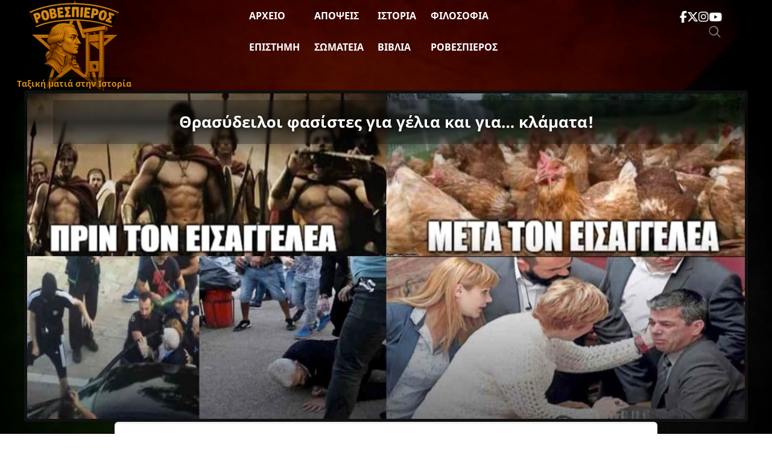

--- FILE ---
content_type: text/html; charset=UTF-8
request_url: https://www.rovespieros.gr/deiloi-fasistes-klamata/
body_size: 22962
content:
<!DOCTYPE html>
<html lang="el" class="no-js">
<head>
<meta name="description" content="Ειδήσεις, απόψεις και σχολιασμοί με ταξική ματιά"/>
<meta charset="UTF-8">
<meta name="viewport" content="width=device-width, initial-scale=1">
<meta name='robots' content='index, follow, max-image-preview:large, max-snippet:-1, max-video-preview:-1'/>
<title>Θρασύδειλοι φασίστες για γέλια και για... κλάματα! | Ροβεσπιέρος</title>
<meta name="description" content="Οι 3 συλληφθέντες που κατηγορούνται για την τραμπούκικη και φασιστική επίθεση στον δήμαρχο Θεσσαλονίκης. Θρασύδειλοι φασίστες για γέλια και για... κλάματα!"/>
<link rel="canonical" href="https://www.rovespieros.gr/deiloi-fasistes-klamata/"/>
<meta property="og:locale" content="el_GR"/>
<meta property="og:type" content="article"/>
<meta property="og:title" content="Θρασύδειλοι φασίστες για γέλια και για... κλάματα! | Ροβεσπιέρος"/>
<meta property="og:description" content="Οι 3 συλληφθέντες που κατηγορούνται για την τραμπούκικη και φασιστική επίθεση στον δήμαρχο Θεσσαλονίκης. Θρασύδειλοι φασίστες για γέλια και για... κλάματα!"/>
<meta property="og:url" content="https://www.rovespieros.gr/deiloi-fasistes-klamata/"/>
<meta property="og:site_name" content="Ροβεσπιέρος"/>
<meta property="article:published_time" content="2018-05-24T14:14:45+00:00"/>
<meta property="article:modified_time" content="2019-10-16T14:49:12+00:00"/>
<meta property="og:image" content="https://i0.wp.com/www.rovespieros.gr/wp-content/uploads/%CE%98%CF%81%CE%B1%CF%83%CF%8D%CE%B4%CE%B5%CE%B9%CE%BB%CE%BF%CE%B9-%CF%86%CE%B1%CF%83%CE%AF%CF%83%CF%84%CE%B5%CF%82-%CE%B3%CE%B9%CE%B1-%CE%B3%CE%AD%CE%BB%CE%B9%CE%B1-%CE%BA%CE%B1%CE%B9-%CE%B3%CE%B9%CE%B1...-%CE%BA%CE%BB%CE%AC%CE%BC%CE%B1%CF%84%CE%B1-00.jpg?fit=1440%2C400&ssl=1"/>
<meta property="og:image:width" content="1440"/>
<meta property="og:image:height" content="400"/>
<meta property="og:image:type" content="image/jpeg"/>
<meta name="author" content="rovespieros"/>
<meta name="twitter:card" content="summary_large_image"/>
<meta name="twitter:creator" content="@rovespieros1"/>
<meta name="twitter:site" content="@rovespieros1"/>
<meta name="twitter:label1" content="Συντάχθηκε από"/>
<meta name="twitter:data1" content="rovespieros"/>
<script type="application/ld+json" class="yoast-schema-graph">{"@context":"https://schema.org","@graph":[{"@type":"NewsArticle","@id":"https://www.rovespieros.gr/deiloi-fasistes-klamata/#article","isPartOf":{"@id":"https://www.rovespieros.gr/deiloi-fasistes-klamata/"},"author":{"name":"rovespieros","@id":"https://www.rovespieros.gr/#/schema/person/333b40d132c2849edb3f563cea5d6e45"},"headline":"Θρασύδειλοι φασίστες για γέλια και για&#8230; κλάματα!","datePublished":"2018-05-24T14:14:45+00:00","dateModified":"2019-10-16T14:49:12+00:00","mainEntityOfPage":{"@id":"https://www.rovespieros.gr/deiloi-fasistes-klamata/"},"wordCount":15,"publisher":{"@id":"https://www.rovespieros.gr/#/schema/person/333b40d132c2849edb3f563cea5d6e45"},"image":{"@id":"https://www.rovespieros.gr/deiloi-fasistes-klamata/#primaryimage"},"thumbnailUrl":"https://www.rovespieros.gr/wp-content/uploads/Θρασύδειλοι-φασίστες-για-γέλια-και-για...-κλάματα-00.jpg","keywords":["Δηλώσεις","Δικαιοσύνη","Επιθέσεις","Θεσσαλονίκη","Καταδίκες","Μπογιόπουλος Νίκος","Μπουτάρης Γιάννης","Φασισμός","Χρυσή Αυγή","Ψωμιάδης Παναγιώτης"],"articleSection":["Ελλάδα"],"inLanguage":"el"},{"@type":"WebPage","@id":"https://www.rovespieros.gr/deiloi-fasistes-klamata/","url":"https://www.rovespieros.gr/deiloi-fasistes-klamata/","name":"Θρασύδειλοι φασίστες για γέλια και για... κλάματα! | Ροβεσπιέρος","isPartOf":{"@id":"https://www.rovespieros.gr/#website"},"primaryImageOfPage":{"@id":"https://www.rovespieros.gr/deiloi-fasistes-klamata/#primaryimage"},"image":{"@id":"https://www.rovespieros.gr/deiloi-fasistes-klamata/#primaryimage"},"thumbnailUrl":"https://www.rovespieros.gr/wp-content/uploads/Θρασύδειλοι-φασίστες-για-γέλια-και-για...-κλάματα-00.jpg","datePublished":"2018-05-24T14:14:45+00:00","dateModified":"2019-10-16T14:49:12+00:00","description":"Οι 3 συλληφθέντες που κατηγορούνται για την τραμπούκικη και φασιστική επίθεση στον δήμαρχο Θεσσαλονίκης. Θρασύδειλοι φασίστες για γέλια και για... κλάματα!","breadcrumb":{"@id":"https://www.rovespieros.gr/deiloi-fasistes-klamata/#breadcrumb"},"inLanguage":"el","potentialAction":[{"@type":"ReadAction","target":["https://www.rovespieros.gr/deiloi-fasistes-klamata/"]}]},{"@type":"ImageObject","inLanguage":"el","@id":"https://www.rovespieros.gr/deiloi-fasistes-klamata/#primaryimage","url":"https://www.rovespieros.gr/wp-content/uploads/Θρασύδειλοι-φασίστες-για-γέλια-και-για...-κλάματα-00.jpg","contentUrl":"https://www.rovespieros.gr/wp-content/uploads/Θρασύδειλοι-φασίστες-για-γέλια-και-για...-κλάματα-00.jpg","width":1440,"height":400,"caption":"Θρασύδειλοι φασίστες για γέλια και για... κλάματα"},{"@type":"BreadcrumbList","@id":"https://www.rovespieros.gr/deiloi-fasistes-klamata/#breadcrumb","itemListElement":[{"@type":"ListItem","position":1,"name":"Home","item":"https://www.rovespieros.gr/"},{"@type":"ListItem","position":2,"name":"Αρχείο","item":"https://www.rovespieros.gr/posts-page/"},{"@type":"ListItem","position":3,"name":"Θρασύδειλοι φασίστες για γέλια και για&#8230; κλάματα!"}]},{"@type":"WebSite","@id":"https://www.rovespieros.gr/#website","url":"https://www.rovespieros.gr/","name":"Ροβεσπιέρος","description":"Ταξική ματιά στην Ιστορία","publisher":{"@id":"https://www.rovespieros.gr/#/schema/person/333b40d132c2849edb3f563cea5d6e45"},"alternateName":"rovespieros","potentialAction":[{"@type":"SearchAction","target":{"@type":"EntryPoint","urlTemplate":"https://www.rovespieros.gr/?s={search_term_string}"},"query-input":{"@type":"PropertyValueSpecification","valueRequired":true,"valueName":"search_term_string"}}],"inLanguage":"el"},{"@type":["Person","Organization"],"@id":"https://www.rovespieros.gr/#/schema/person/333b40d132c2849edb3f563cea5d6e45","name":"rovespieros","image":{"@type":"ImageObject","inLanguage":"el","@id":"https://www.rovespieros.gr/#/schema/person/image/","url":"https://i0.wp.com/www.rovespieros.gr/wp-content/uploads/rovespieros-final.webp?fit=150%2C150&ssl=1","contentUrl":"https://i0.wp.com/www.rovespieros.gr/wp-content/uploads/rovespieros-final.webp?fit=150%2C150&ssl=1","width":150,"height":150,"caption":"rovespieros"},"logo":{"@id":"https://www.rovespieros.gr/#/schema/person/image/"}}]}</script>
<link rel="alternate" title="oEmbed (JSON)" type="application/json+oembed" href="https://www.rovespieros.gr/wp-json/oembed/1.0/embed?url=https%3A%2F%2Fwww.rovespieros.gr%2Fdeiloi-fasistes-klamata%2F"/>
<link rel="alternate" title="oEmbed (XML)" type="text/xml+oembed" href="https://www.rovespieros.gr/wp-json/oembed/1.0/embed?url=https%3A%2F%2Fwww.rovespieros.gr%2Fdeiloi-fasistes-klamata%2F&#038;format=xml"/>
<style id='wp-img-auto-sizes-contain-inline-css'>img:is([sizes=auto i],[sizes^="auto," i]){contain-intrinsic-size:3000px 1500px}</style>
<style id='wp-block-library-inline-css'>:root{--wp-block-synced-color:#7a00df;--wp-block-synced-color--rgb:122,0,223;--wp-bound-block-color:var(--wp-block-synced-color);--wp-editor-canvas-background:#ddd;--wp-admin-theme-color:#007cba;--wp-admin-theme-color--rgb:0,124,186;--wp-admin-theme-color-darker-10:#006ba1;--wp-admin-theme-color-darker-10--rgb:0,107,160.5;--wp-admin-theme-color-darker-20:#005a87;--wp-admin-theme-color-darker-20--rgb:0,90,135;--wp-admin-border-width-focus:2px}@media (min-resolution:192dpi){:root{--wp-admin-border-width-focus:1.5px}}.wp-element-button{cursor:pointer}:root .has-very-light-gray-background-color{background-color:#eee}:root .has-very-dark-gray-background-color{background-color:#313131}:root .has-very-light-gray-color{color:#eee}:root .has-very-dark-gray-color{color:#313131}:root .has-vivid-green-cyan-to-vivid-cyan-blue-gradient-background{background:linear-gradient(135deg,#00d084,#0693e3)}:root .has-purple-crush-gradient-background{background:linear-gradient(135deg,#34e2e4,#4721fb 50%,#ab1dfe)}:root .has-hazy-dawn-gradient-background{background:linear-gradient(135deg,#faaca8,#dad0ec)}:root .has-subdued-olive-gradient-background{background:linear-gradient(135deg,#fafae1,#67a671)}:root .has-atomic-cream-gradient-background{background:linear-gradient(135deg,#fdd79a,#004a59)}:root .has-nightshade-gradient-background{background:linear-gradient(135deg,#330968,#31cdcf)}:root .has-midnight-gradient-background{background:linear-gradient(135deg,#020381,#2874fc)}:root{--wp--preset--font-size--normal:16px;--wp--preset--font-size--huge:42px}.has-regular-font-size{font-size:1em}.has-larger-font-size{font-size:2.625em}.has-normal-font-size{font-size:var(--wp--preset--font-size--normal)}.has-huge-font-size{font-size:var(--wp--preset--font-size--huge)}.has-text-align-center{text-align:center}.has-text-align-left{text-align:left}.has-text-align-right{text-align:right}.has-fit-text{white-space:nowrap!important}#end-resizable-editor-section{display:none}.aligncenter{clear:both}.items-justified-left{justify-content:flex-start}.items-justified-center{justify-content:center}.items-justified-right{justify-content:flex-end}.items-justified-space-between{justify-content:space-between}.screen-reader-text{border:0;clip-path:inset(50%);height:1px;margin:-1px;overflow:hidden;padding:0;position:absolute;width:1px;word-wrap:normal!important}.screen-reader-text:focus{background-color:#ddd;clip-path:none;color:#444;display:block;font-size:1em;height:auto;left:5px;line-height:normal;padding:15px 23px 14px;text-decoration:none;top:5px;width:auto;z-index:100000}html :where(.has-border-color){border-style:solid}html :where([style*=border-top-color]){border-top-style:solid}html :where([style*=border-right-color]){border-right-style:solid}html :where([style*=border-bottom-color]){border-bottom-style:solid}html :where([style*=border-left-color]){border-left-style:solid}html :where([style*=border-width]){border-style:solid}html :where([style*=border-top-width]){border-top-style:solid}html :where([style*=border-right-width]){border-right-style:solid}html :where([style*=border-bottom-width]){border-bottom-style:solid}html :where([style*=border-left-width]){border-left-style:solid}html :where(img[class*=wp-image-]){height:auto;max-width:100%}:where(figure){margin:0 0 1em}html :where(.is-position-sticky){--wp-admin--admin-bar--position-offset:var(--wp-admin--admin-bar--height,0px)}@media screen and (max-width:600px){html :where(.is-position-sticky){--wp-admin--admin-bar--position-offset:0px}}</style><style id='global-styles-inline-css'>:root{--wp--preset--aspect-ratio--square:1;--wp--preset--aspect-ratio--4-3:4/3;--wp--preset--aspect-ratio--3-4:3/4;--wp--preset--aspect-ratio--3-2:3/2;--wp--preset--aspect-ratio--2-3:2/3;--wp--preset--aspect-ratio--16-9:16/9;--wp--preset--aspect-ratio--9-16:9/16;--wp--preset--color--black:#000000;--wp--preset--color--cyan-bluish-gray:#abb8c3;--wp--preset--color--white:#ffffff;--wp--preset--color--pale-pink:#f78da7;--wp--preset--color--vivid-red:#cf2e2e;--wp--preset--color--luminous-vivid-orange:#ff6900;--wp--preset--color--luminous-vivid-amber:#fcb900;--wp--preset--color--light-green-cyan:#7bdcb5;--wp--preset--color--vivid-green-cyan:#00d084;--wp--preset--color--pale-cyan-blue:#8ed1fc;--wp--preset--color--vivid-cyan-blue:#0693e3;--wp--preset--color--vivid-purple:#9b51e0;--wp--preset--gradient--vivid-cyan-blue-to-vivid-purple:linear-gradient(135deg,rgb(6,147,227) 0%,rgb(155,81,224) 100%);--wp--preset--gradient--light-green-cyan-to-vivid-green-cyan:linear-gradient(135deg,rgb(122,220,180) 0%,rgb(0,208,130) 100%);--wp--preset--gradient--luminous-vivid-amber-to-luminous-vivid-orange:linear-gradient(135deg,rgb(252,185,0) 0%,rgb(255,105,0) 100%);--wp--preset--gradient--luminous-vivid-orange-to-vivid-red:linear-gradient(135deg,rgb(255,105,0) 0%,rgb(207,46,46) 100%);--wp--preset--gradient--very-light-gray-to-cyan-bluish-gray:linear-gradient(135deg,rgb(238,238,238) 0%,rgb(169,184,195) 100%);--wp--preset--gradient--cool-to-warm-spectrum:linear-gradient(135deg,rgb(74,234,220) 0%,rgb(151,120,209) 20%,rgb(207,42,186) 40%,rgb(238,44,130) 60%,rgb(251,105,98) 80%,rgb(254,248,76) 100%);--wp--preset--gradient--blush-light-purple:linear-gradient(135deg,rgb(255,206,236) 0%,rgb(152,150,240) 100%);--wp--preset--gradient--blush-bordeaux:linear-gradient(135deg,rgb(254,205,165) 0%,rgb(254,45,45) 50%,rgb(107,0,62) 100%);--wp--preset--gradient--luminous-dusk:linear-gradient(135deg,rgb(255,203,112) 0%,rgb(199,81,192) 50%,rgb(65,88,208) 100%);--wp--preset--gradient--pale-ocean:linear-gradient(135deg,rgb(255,245,203) 0%,rgb(182,227,212) 50%,rgb(51,167,181) 100%);--wp--preset--gradient--electric-grass:linear-gradient(135deg,rgb(202,248,128) 0%,rgb(113,206,126) 100%);--wp--preset--gradient--midnight:linear-gradient(135deg,rgb(2,3,129) 0%,rgb(40,116,252) 100%);--wp--preset--font-size--small:13px;--wp--preset--font-size--medium:20px;--wp--preset--font-size--large:36px;--wp--preset--font-size--x-large:42px;--wp--preset--spacing--20:0.44rem;--wp--preset--spacing--30:0.67rem;--wp--preset--spacing--40:1rem;--wp--preset--spacing--50:1.5rem;--wp--preset--spacing--60:2.25rem;--wp--preset--spacing--70:3.38rem;--wp--preset--spacing--80:5.06rem;--wp--preset--shadow--natural:6px 6px 9px rgba(0, 0, 0, 0.2);--wp--preset--shadow--deep:12px 12px 50px rgba(0, 0, 0, 0.4);--wp--preset--shadow--sharp:6px 6px 0px rgba(0, 0, 0, 0.2);--wp--preset--shadow--outlined:6px 6px 0px -3px rgb(255, 255, 255), 6px 6px rgb(0, 0, 0);--wp--preset--shadow--crisp:6px 6px 0px rgb(0, 0, 0);}:where(.is-layout-flex){gap:0.5em;}:where(.is-layout-grid){gap:0.5em;}body .is-layout-flex{display:flex;}.is-layout-flex{flex-wrap:wrap;align-items:center;}.is-layout-flex > :is(*, div){margin:0;}body .is-layout-grid{display:grid;}.is-layout-grid > :is(*, div){margin:0;}:where(.wp-block-columns.is-layout-flex){gap:2em;}:where(.wp-block-columns.is-layout-grid){gap:2em;}:where(.wp-block-post-template.is-layout-flex){gap:1.25em;}:where(.wp-block-post-template.is-layout-grid){gap:1.25em;}.has-black-color{color:var(--wp--preset--color--black) !important;}.has-cyan-bluish-gray-color{color:var(--wp--preset--color--cyan-bluish-gray) !important;}.has-white-color{color:var(--wp--preset--color--white) !important;}.has-pale-pink-color{color:var(--wp--preset--color--pale-pink) !important;}.has-vivid-red-color{color:var(--wp--preset--color--vivid-red) !important;}.has-luminous-vivid-orange-color{color:var(--wp--preset--color--luminous-vivid-orange) !important;}.has-luminous-vivid-amber-color{color:var(--wp--preset--color--luminous-vivid-amber) !important;}.has-light-green-cyan-color{color:var(--wp--preset--color--light-green-cyan) !important;}.has-vivid-green-cyan-color{color:var(--wp--preset--color--vivid-green-cyan) !important;}.has-pale-cyan-blue-color{color:var(--wp--preset--color--pale-cyan-blue) !important;}.has-vivid-cyan-blue-color{color:var(--wp--preset--color--vivid-cyan-blue) !important;}.has-vivid-purple-color{color:var(--wp--preset--color--vivid-purple) !important;}.has-black-background-color{background-color:var(--wp--preset--color--black) !important;}.has-cyan-bluish-gray-background-color{background-color:var(--wp--preset--color--cyan-bluish-gray) !important;}.has-white-background-color{background-color:var(--wp--preset--color--white) !important;}.has-pale-pink-background-color{background-color:var(--wp--preset--color--pale-pink) !important;}.has-vivid-red-background-color{background-color:var(--wp--preset--color--vivid-red) !important;}.has-luminous-vivid-orange-background-color{background-color:var(--wp--preset--color--luminous-vivid-orange) !important;}.has-luminous-vivid-amber-background-color{background-color:var(--wp--preset--color--luminous-vivid-amber) !important;}.has-light-green-cyan-background-color{background-color:var(--wp--preset--color--light-green-cyan) !important;}.has-vivid-green-cyan-background-color{background-color:var(--wp--preset--color--vivid-green-cyan) !important;}.has-pale-cyan-blue-background-color{background-color:var(--wp--preset--color--pale-cyan-blue) !important;}.has-vivid-cyan-blue-background-color{background-color:var(--wp--preset--color--vivid-cyan-blue) !important;}.has-vivid-purple-background-color{background-color:var(--wp--preset--color--vivid-purple) !important;}.has-black-border-color{border-color:var(--wp--preset--color--black) !important;}.has-cyan-bluish-gray-border-color{border-color:var(--wp--preset--color--cyan-bluish-gray) !important;}.has-white-border-color{border-color:var(--wp--preset--color--white) !important;}.has-pale-pink-border-color{border-color:var(--wp--preset--color--pale-pink) !important;}.has-vivid-red-border-color{border-color:var(--wp--preset--color--vivid-red) !important;}.has-luminous-vivid-orange-border-color{border-color:var(--wp--preset--color--luminous-vivid-orange) !important;}.has-luminous-vivid-amber-border-color{border-color:var(--wp--preset--color--luminous-vivid-amber) !important;}.has-light-green-cyan-border-color{border-color:var(--wp--preset--color--light-green-cyan) !important;}.has-vivid-green-cyan-border-color{border-color:var(--wp--preset--color--vivid-green-cyan) !important;}.has-pale-cyan-blue-border-color{border-color:var(--wp--preset--color--pale-cyan-blue) !important;}.has-vivid-cyan-blue-border-color{border-color:var(--wp--preset--color--vivid-cyan-blue) !important;}.has-vivid-purple-border-color{border-color:var(--wp--preset--color--vivid-purple) !important;}.has-vivid-cyan-blue-to-vivid-purple-gradient-background{background:var(--wp--preset--gradient--vivid-cyan-blue-to-vivid-purple) !important;}.has-light-green-cyan-to-vivid-green-cyan-gradient-background{background:var(--wp--preset--gradient--light-green-cyan-to-vivid-green-cyan) !important;}.has-luminous-vivid-amber-to-luminous-vivid-orange-gradient-background{background:var(--wp--preset--gradient--luminous-vivid-amber-to-luminous-vivid-orange) !important;}.has-luminous-vivid-orange-to-vivid-red-gradient-background{background:var(--wp--preset--gradient--luminous-vivid-orange-to-vivid-red) !important;}.has-very-light-gray-to-cyan-bluish-gray-gradient-background{background:var(--wp--preset--gradient--very-light-gray-to-cyan-bluish-gray) !important;}.has-cool-to-warm-spectrum-gradient-background{background:var(--wp--preset--gradient--cool-to-warm-spectrum) !important;}.has-blush-light-purple-gradient-background{background:var(--wp--preset--gradient--blush-light-purple) !important;}.has-blush-bordeaux-gradient-background{background:var(--wp--preset--gradient--blush-bordeaux) !important;}.has-luminous-dusk-gradient-background{background:var(--wp--preset--gradient--luminous-dusk) !important;}.has-pale-ocean-gradient-background{background:var(--wp--preset--gradient--pale-ocean) !important;}.has-electric-grass-gradient-background{background:var(--wp--preset--gradient--electric-grass) !important;}.has-midnight-gradient-background{background:var(--wp--preset--gradient--midnight) !important;}.has-small-font-size{font-size:var(--wp--preset--font-size--small) !important;}.has-medium-font-size{font-size:var(--wp--preset--font-size--medium) !important;}.has-large-font-size{font-size:var(--wp--preset--font-size--large) !important;}.has-x-large-font-size{font-size:var(--wp--preset--font-size--x-large) !important;}</style>
<style id='classic-theme-styles-inline-css'>.wp-block-button__link{color:#fff;background-color:#32373c;border-radius:9999px;box-shadow:none;text-decoration:none;padding:calc(.667em + 2px) calc(1.333em + 2px);font-size:1.125em}.wp-block-file__button{background:#32373c;color:#fff;text-decoration:none}</style>
<link rel="stylesheet" type="text/css" href="//www.rovespieros.gr/wp-content/cache/wpfc-minified/7w3ue7qg/27y63.css" media="all"/>
<link rel="stylesheet" type="text/css" href="//www.rovespieros.gr/wp-content/cache/wpfc-minified/2yo1fqj6/27y63.css" media="screen and (min-width: 650.55px)"/>
<link rel="stylesheet" type="text/css" href="//www.rovespieros.gr/wp-content/cache/wpfc-minified/fcy91l6e/27y63.css" media="screen and (max-width: 650.45px)"/>
<script async src="https://www.googletagmanager.com/gtag/js?id=G-6X2NNE1JWT"></script>
<script>window.dataLayer=window.dataLayer||[];
function gtag(){dataLayer.push(arguments);}
gtag('js', new Date());
gtag('config', 'G-6X2NNE1JWT');</script>
<link rel="icon" href="https://www.rovespieros.gr/wp-content/uploads/rovespieros-dark-mode.webp" sizes="32x32"/>
<link rel="icon" href="https://www.rovespieros.gr/wp-content/uploads/rovespieros-dark-mode.webp" sizes="192x192"/>
<link rel="apple-touch-icon" href="https://www.rovespieros.gr/wp-content/uploads/rovespieros-dark-mode.webp"/>
<meta name="msapplication-TileImage" content="https://www.rovespieros.gr/wp-content/uploads/rovespieros-dark-mode.webp"/>
<script data-wpfc-render="false">var Wpfcll={s:[],osl:0,scroll:false,i:function(){Wpfcll.ss();window.addEventListener('load',function(){let observer=new MutationObserver(mutationRecords=>{Wpfcll.osl=Wpfcll.s.length;Wpfcll.ss();if(Wpfcll.s.length > Wpfcll.osl){Wpfcll.ls(false);}});observer.observe(document.getElementsByTagName("html")[0],{childList:true,attributes:true,subtree:true,attributeFilter:["src"],attributeOldValue:false,characterDataOldValue:false});Wpfcll.ls(true);});window.addEventListener('scroll',function(){Wpfcll.scroll=true;Wpfcll.ls(false);});window.addEventListener('resize',function(){Wpfcll.scroll=true;Wpfcll.ls(false);});window.addEventListener('click',function(){Wpfcll.scroll=true;Wpfcll.ls(false);});},c:function(e,pageload){var w=document.documentElement.clientHeight || body.clientHeight;var n=0;if(pageload){n=0;}else{n=(w > 800) ? 800:200;n=Wpfcll.scroll ? 800:n;}var er=e.getBoundingClientRect();var t=0;var p=e.parentNode ? e.parentNode:false;if(typeof p.getBoundingClientRect=="undefined"){var pr=false;}else{var pr=p.getBoundingClientRect();}if(er.x==0 && er.y==0){for(var i=0;i < 10;i++){if(p){if(pr.x==0 && pr.y==0){if(p.parentNode){p=p.parentNode;}if(typeof p.getBoundingClientRect=="undefined"){pr=false;}else{pr=p.getBoundingClientRect();}}else{t=pr.top;break;}}};}else{t=er.top;}if(w - t+n > 0){return true;}return false;},r:function(e,pageload){var s=this;var oc,ot;try{oc=e.getAttribute("data-wpfc-original-src");ot=e.getAttribute("data-wpfc-original-srcset");originalsizes=e.getAttribute("data-wpfc-original-sizes");if(s.c(e,pageload)){if(oc || ot){if(e.tagName=="DIV" || e.tagName=="A" || e.tagName=="SPAN"){e.style.backgroundImage="url("+oc+")";e.removeAttribute("data-wpfc-original-src");e.removeAttribute("data-wpfc-original-srcset");e.removeAttribute("onload");}else{if(oc){e.setAttribute('src',oc);}if(ot){e.setAttribute('srcset',ot);}if(originalsizes){e.setAttribute('sizes',originalsizes);}if(e.getAttribute("alt") && e.getAttribute("alt")=="blank"){e.removeAttribute("alt");}e.removeAttribute("data-wpfc-original-src");e.removeAttribute("data-wpfc-original-srcset");e.removeAttribute("data-wpfc-original-sizes");e.removeAttribute("onload");if(e.tagName=="IFRAME"){var y="https://www.youtube.com/embed/";if(navigator.userAgent.match(/\sEdge?\/\d/i)){e.setAttribute('src',e.getAttribute("src").replace(/.+\/templates\/youtube\.html\#/,y));}e.onload=function(){if(typeof window.jQuery !="undefined"){if(jQuery.fn.fitVids){jQuery(e).parent().fitVids({customSelector:"iframe[src]"});}}var s=e.getAttribute("src").match(/templates\/youtube\.html\#(.+)/);if(s){try{var i=e.contentDocument || e.contentWindow;if(i.location.href=="about:blank"){e.setAttribute('src',y+s[1]);}}catch(err){e.setAttribute('src',y+s[1]);}}}}}}else{if(e.tagName=="NOSCRIPT"){if(typeof window.jQuery !="undefined"){if(jQuery(e).attr("data-type")=="wpfc"){e.removeAttribute("data-type");jQuery(e).after(jQuery(e).text());}}}}}}catch(error){console.log(error);console.log("==>",e);}},ss:function(){var i=Array.prototype.slice.call(document.getElementsByTagName("img"));var f=Array.prototype.slice.call(document.getElementsByTagName("iframe"));var d=Array.prototype.slice.call(document.getElementsByTagName("div"));var a=Array.prototype.slice.call(document.getElementsByTagName("a"));var s=Array.prototype.slice.call(document.getElementsByTagName("span"));var n=Array.prototype.slice.call(document.getElementsByTagName("noscript"));this.s=i.concat(f).concat(d).concat(a).concat(s).concat(n);},ls:function(pageload){var s=this;[].forEach.call(s.s,function(e,index){s.r(e,pageload);});}};document.addEventListener('DOMContentLoaded',function(){wpfci();});function wpfci(){Wpfcll.i();}</script>
</head>
<body class="wp-singular post-template-default single single-post postid-8895 single-format-standard wp-theme-Rovespieros">
<div class="site-wrapper"> 
<header class="site-header" role="banner">
<div class="header-inner">
<div class="header-burger"> <button class="menu-toggle" aria-label="Toggle Menu" aria-expanded="false" aria-controls="primary-menu"> <span></span> <span></span> <span></span> </button></div><div class="site-logo"> <a href="https://www.rovespieros.gr/"> <img src="https://www.rovespieros.gr/wp-content/themes/Rovespieros/images/rovespieros-logo.webp" alt="Ροβεσπιέρος" class="logo-img" width="150" height="150"/> <span class="logo-overlay">Ταξική ματιά στην Ιστορία</span> </a></div><nav class="site-nav">
<ul id="primary-menu" class="main-menu"><li id="menu-item-60101" class="menu-item menu-item-type-post_type menu-item-object-page current_page_parent menu-item-60101"><a href="https://www.rovespieros.gr/posts-page/">Αρχείο</a></li>
<li id="menu-item-60154" class="menu-item menu-item-type-taxonomy menu-item-object-category menu-item-60154"><a href="https://www.rovespieros.gr/category/apopsi/">Απόψεις</a></li>
<li id="menu-item-60148" class="menu-item menu-item-type-taxonomy menu-item-object-category menu-item-60148"><a href="https://www.rovespieros.gr/category/history/">Ιστορία</a></li>
<li id="menu-item-60146" class="menu-item menu-item-type-taxonomy menu-item-object-category menu-item-60146"><a href="https://www.rovespieros.gr/category/filosofia/">Φιλοσοφία</a></li>
<li id="menu-item-60133" class="menu-item menu-item-type-taxonomy menu-item-object-category menu-item-60133"><a href="https://www.rovespieros.gr/category/science-education/">Επιστήμη</a></li>
<li id="menu-item-60098" class="menu-item menu-item-type-taxonomy menu-item-object-category menu-item-60098"><a href="https://www.rovespieros.gr/category/movement/">Σωματεία</a></li>
<li id="menu-item-64245" class="menu-item menu-item-type-taxonomy menu-item-object-category menu-item-64245"><a href="https://www.rovespieros.gr/category/books/">Βιβλία</a></li>
<li id="menu-item-60144" class="menu-item menu-item-type-taxonomy menu-item-object-category menu-item-60144"><a href="https://www.rovespieros.gr/category/rovespieros/">Ροβεσπιέρος</a></li>
</ul>               
<div class="mobile-social-wrapper">
<div class="mobile-search"> <form role="search" method="get" class="interactive-search-form" action="https://www.rovespieros.gr/"> <input type="search" class="interactive-search-field" name="s" placeholder="Αναζήτηση..." value="" autocomplete="off"> <button type="submit" class="interactive-search-submit" aria-label="Αναζήτηση"> <svg xmlns="http://www.w3.org/2000/svg" width="24" height="24" fill="currentColor" viewBox="0 0 24 24"> <path d="M10 2a8 8 0 105.293 14.293l5.147 5.147 1.414-1.414-5.147-5.147A8 8 0 0010 2zm0 2a6 6 0 110 12 6 6 0 010-12z"/> </svg> </button> </form></div><div class="mobile-social"> <a href="https://www.facebook.com/profile.php?id=100032868896008" class="social-link" target="_blank" rel="noopener" aria-label="Facebook"> <i class="fab fa-facebook-f"></i> </a> <a href="https://x.com/rovespieros_gr" class="social-link" target="_blank" rel="noopener" aria-label="Twitter"> <i class="fab fa-x-twitter"></i> </a> <a href="https://www.instagram.com/rovespieros_1789_/" class="social-link" target="_blank" rel="noopener" aria-label="Instagram"> <i class="fab fa-instagram"></i> </a> <a href="https://www.youtube.com/channel/UCPR_rsbgcAkB_oDRiT7wObQ" class="social-link" target="_blank" rel="noopener" aria-label="YouTube"> <i class="fab fa-youtube"></i> </a></div></div></nav>
<div class="header-social-wrapper">
<div class="header-social"> <a href="https://www.facebook.com/profile.php?id=100032868896008" class="social-link" target="_blank" rel="noopener" aria-label="Facebook"> <i class="fab fa-facebook-f"></i> </a> <a href="https://x.com/rovespieros_gr" class="social-link" target="_blank" rel="noopener" aria-label="Twitter"> <i class="fab fa-x-twitter"></i> </a> <a href="https://www.instagram.com/rovespieros_1789_/" class="social-link" target="_blank" rel="noopener" aria-label="Instagram"> <i class="fab fa-instagram"></i> </a> <a href="https://www.youtube.com/channel/UCPR_rsbgcAkB_oDRiT7wObQ" class="social-link" target="_blank" rel="noopener" aria-label="YouTube"> <i class="fab fa-youtube"></i> </a></div><div class="desktop-search"> <form role="search" method="get" class="interactive-search-form" action="https://www.rovespieros.gr/"> <input type="search" class="interactive-search-field" name="s" placeholder="Αναζήτηση..." value="" autocomplete="off"> <button type="submit" class="interactive-search-submit" aria-label="Αναζήτηση"> <svg xmlns="http://www.w3.org/2000/svg" width="24" height="24" fill="currentColor" viewBox="0 0 24 24"> <path d="M10 2a8 8 0 105.293 14.293l5.147 5.147 1.414-1.414-5.147-5.147A8 8 0 0010 2zm0 2a6 6 0 110 12 6 6 0 010-12z"/> </svg> </button> </form></div></div></div></header>
<div class="header-spacer"></div><section class="post-featured">
<div class="container">
<div class="post-thumbnail overlay-wrapper">
<a href="https://www.rovespieros.gr/deiloi-fasistes-klamata/" class="thumbnail-link">
<img width="1440" height="400" src="https://www.rovespieros.gr/wp-content/uploads/Θρασύδειλοι-φασίστες-για-γέλια-και-για...-κλάματα-00.jpg" class="attachment-full size-full wp-post-image" alt="Θρασύδειλοι φασίστες για γέλια και για... κλάματα" decoding="async" fetchpriority="high"/>          <div class="thumbnail-overlay"> <h1 class="entry-title overlay-title">Θρασύδειλοι φασίστες για γέλια και για&#8230; κλάματα!</h1></div></a></div></div></section>
<main class="site-main">
<article class="single-post">
<footer class="post-footer">
<div class="post-tags"> <a href="https://www.rovespieros.gr/tag/dhlwseis/" class="tag-link">Δηλώσεις</a> <a href="https://www.rovespieros.gr/tag/justice/" class="tag-link">Δικαιοσύνη</a> <a href="https://www.rovespieros.gr/tag/attacks/" class="tag-link">Επιθέσεις</a> <a href="https://www.rovespieros.gr/tag/saloniki/" class="tag-link">Θεσσαλονίκη</a> <a href="https://www.rovespieros.gr/tag/katadikes/" class="tag-link">Καταδίκες</a> <a href="https://www.rovespieros.gr/tag/mpogiopoulos-nikos/" class="tag-link">Μπογιόπουλος Νίκος</a> <a href="https://www.rovespieros.gr/tag/%ce%9c%cf%80%ce%bf%cf%85%cf%84%ce%ac%cf%81%ce%b7%cf%82-%ce%93%ce%b9%ce%ac%ce%bd%ce%bd%ce%b7%cf%82/" class="tag-link">Μπουτάρης Γιάννης</a> <a href="https://www.rovespieros.gr/tag/fascism/" class="tag-link">Φασισμός</a> <a href="https://www.rovespieros.gr/tag/xrysi-avgi/" class="tag-link">Χρυσή Αυγή</a> <a href="https://www.rovespieros.gr/tag/%ce%a8%cf%89%ce%bc%ce%b9%ce%ac%ce%b4%ce%b7%cf%82-%ce%a0%ce%b1%ce%bd%ce%b1%ce%b3%ce%b9%cf%8e%cf%84%ce%b7%cf%82/" class="tag-link">Ψωμιάδης Παναγιώτης</a></div></footer>
<header class="post-header">
<div class="entry-meta"> <span class="posted-on">24 Μαΐου 2018</span> <span class="categories"><a href="https://www.rovespieros.gr/category/arthra/" rel="category tag">Ελλάδα</a></span></div></header>
<div class="entry-content">
<h2 style="text-align: center;"><span style="color: #ff0000;">Θρασύδειλοι φασίστες για γέλια και για&#8230; κλάματα!</span></h2>
<h3 style="text-align: center;"><span style="color: #ff0000;">Μια επίθεση που την έκαναν φασίστες, οι οποίοι – ως φασίστες – είναι και θρασύδειλοι</span></h3>
<p style="text-align: justify;">Οι τρεις συλληφθέντες  που κατηγορούνται για την τραμπούκικη και <a href="https://www.rovespieros.gr/merikes-skepseis-attack-mpoutari/">φασιστική επίθεση στον δήμαρχο Θεσσαλονίκης, Γιάννη Μπουτάρη,</a> στις 19 Μαΐου, στη διάρκεια των εκδηλώσεων για τη Γενοκτονία των Ποντίων στο Λευκό Πύργο,</p>
<p style="text-align: justify;">κατά τη διάρκεια των απολογιών τους – τι θαύμα! – ήταν μετανιωμένοι, δήλωσαν ότι παρασύρθηκαν από το πλήθος ενώ ένας από τους τρεις υποστήριξε ότι δεν ήξερε ποιον χτυπούσε!</p>
<p style="text-align: justify;"><img decoding="async" class="size-full wp-image-8868 aligncenter" src="https://www.rovespieros.gr/wp-content/uploads/Μερικές-σκέψεις-σχετικά-με-την-επίθεση-στον-Μπουτάρη-07.jpg" alt="Μερικές σκέψεις σχετικά με την επίθεση στον Μπουτάρη" width="800" height="350" srcset="https://www.rovespieros.gr/wp-content/uploads/Μερικές-σκέψεις-σχετικά-με-την-επίθεση-στον-Μπουτάρη-07.jpg 800w, https://www.rovespieros.gr/wp-content/uploads/Μερικές-σκέψεις-σχετικά-με-την-επίθεση-στον-Μπουτάρη-07-150x66.jpg 150w, https://www.rovespieros.gr/wp-content/uploads/Μερικές-σκέψεις-σχετικά-με-την-επίθεση-στον-Μπουτάρη-07-400x175.jpg 400w, https://www.rovespieros.gr/wp-content/uploads/Μερικές-σκέψεις-σχετικά-με-την-επίθεση-στον-Μπουτάρη-07-768x336.jpg 768w" sizes="(max-width: 800px) 100vw, 800px"/></p>
<p style="text-align: justify;">Το Αυτόφωρο Μονομελές Πλημμελειοδικείο Θεσσαλονίκης έκρινε ένοχους τους τρεις κατηγορούμενους για την επίθεση.</p>
<p style="text-align: justify;">Συγκεκριμένα, τιμώρησε με ποινή φυλάκισης 14 μηνών τον έναν από τους δύο 20χρονους και τον 36χρονο. Ο άλλος 20χρονος καταδικάστηκε σε ποινή φυλάκισης 21 μηνών.</p>
<p style="text-align: justify;">Σημειώνεται ότι το δικαστήριο ανέβαλε την επιβληθείσα ποινή για τους δύο 20χρονους επί τριετία ενώ για τον 36χρονο τη μετέτρεψε προς 5 ευρώ τη μέρα καθώς δεν συνέτρεχαν οι προϋποθέσεις για την αναστολή της ποινής.</p>
<p style="text-align: justify;">Ο πρόεδρος του Δικαστηρίου, κατά την αναγγελία της απόφασης, δέχθηκε ότι επρόκειτο «περί οργανωμένης επίθεσης σε βάρος του δημάχου», κάτι που σημείωσε και η εισαγγελέας της έδρας κατά την εισήγησή της.</p>
<p style="text-align: justify;"><img onload="Wpfcll.r(this,true);" src="https://www.rovespieros.gr/wp-content/plugins/wp-fastest-cache-premium/pro/images/blank.gif" decoding="async" class="alignleft wp-image-8902 size-medium" data-wpfc-original-src="https://www.rovespieros.gr/wp-content/uploads/Θρασύδειλοι-φασίστες-για-γέλια-και-για...-κλάματα-05-400x200.jpg" alt="Θρασύδειλοι φασίστες για γέλια και για... κλάματα" width="350" height="175" data-wpfc-original-srcset="https://www.rovespieros.gr/wp-content/uploads/Θρασύδειλοι-φασίστες-για-γέλια-και-για...-κλάματα-05.jpg 400w, https://www.rovespieros.gr/wp-content/uploads/Θρασύδειλοι-φασίστες-για-γέλια-και-για...-κλάματα-05-150x75.jpg 150w" data-wpfc-original-sizes="(max-width: 350px) 100vw, 350px"/>Οι απολογίες τους είναι ιδιαιτέρως χρήσιμες για συμπεράσματα για την ίδια την επίθεση, αλλά και για εκείνους <a href="http://www.imerodromos.gr/i-nazi-tis-chrysis-avgis-panigyrizoun-gia-tin-epithesi-ston-g-boutari/">–</a><a href="http://www.imerodromos.gr/i-nazi-tis-chrysis-avgis-panigyrizoun-gia-tin-epithesi-ston-g-boutari/"> τους επίσημους φασίστες και τα φασισταριά</a> – που την επικρότησαν.</p>
<p style="text-align: justify;">Μια επίθεση που την έκαναν φασίστες, οι οποίοι – ως φασίστες – είναι και θρασύδειλοι.</p>
<p style="text-align: justify;">Ο πρώτος 20χρονος κατηγορούμενος υποστήριξε ότι έκανε λάθος και αναφέρθηκε στην απρεπή συμπεριφορά του, δικαιολογώντας τον εαυτό του με αυτόν τον τρόπο:</p>
<blockquote>
<p style="text-align: justify;">«Είμαι Πόντιος και κατέβηκα να τιμήσω τη μνήμη των Ποντίων. Είδα κόσμο να αποδοκιμάζει ένα πρόσωπο και πλησίασα να δω ποιο ήταν αυτό. Παρασύρθηκα από ανοησία και λόγω της μετεφηβικής μου ηλικίας.»</p>
</blockquote>
<p style="text-align: justify;">Παράλληλα, επιβεβαίωσε ότι είναι γνωστής πολεμικών τεχνών και ζήτησε συγγνώμη από το δήμαρχο προσωπικά.</p>
<h3 style="text-align: center;"><span style="color: #ff0000;">Θρασύδειλοι φασίστες για γέλια και για&#8230; κλάματα!</span></h3>
<figure id="attachment_8901" aria-describedby="caption-attachment-8901" style="width: 350px" class="wp-caption alignright"><img onload="Wpfcll.r(this,true);" src="https://www.rovespieros.gr/wp-content/plugins/wp-fastest-cache-premium/pro/images/blank.gif" decoding="async" class="wp-image-8901 size-medium" data-wpfc-original-src="https://www.rovespieros.gr/wp-content/uploads/Θρασύδειλοι-φασίστες-για-γέλια-και-για...-κλάματα-04-400x200.jpg" alt="Θρασύδειλοι φασίστες για γέλια και για... κλάματα" width="350" height="175" data-wpfc-original-srcset="https://www.rovespieros.gr/wp-content/uploads/Θρασύδειλοι-φασίστες-για-γέλια-και-για...-κλάματα-04.jpg 400w, https://www.rovespieros.gr/wp-content/uploads/Θρασύδειλοι-φασίστες-για-γέλια-και-για...-κλάματα-04-150x75.jpg 150w" data-wpfc-original-sizes="auto, (max-width: 350px) 100vw, 350px"/><figcaption id="caption-attachment-8901" class="wp-caption-text">Θρασύδειλοι φασίστες για γέλια και για&#8230; κλάματα</figcaption></figure>
<p style="text-align: justify;">Ο δεύτερος 20χρονος κατηγορούμενος επικαλέστηκε το νεαρό της ηλικίας του, για να δικαιολογήσει τις ενέργειές του, προσθέτοντας ότι παρασύρθηκε από το πλήθος.</p>
<p style="text-align: justify;">Ομολόγησε ότι χτύπησε το τζάμι με τους υαλοκαθαριστήρες του αυτοκινήτου του δημάρχου.</p>
<p style="text-align: justify;">Ο 36χρονος, ομογενής από τη Γεωργία, υποστήριξε ότι δεν γνώριζε το πρόσωπο εναντίον του οποίου έκανε την επίθεση και κατέθεσε ότι ήταν υπό την επήρεια αλκοόλ και ναρκωτικών ουσιών:</p>
<blockquote>
<p style="text-align: justify;">«Δεν γνώριζα ποιος ήταν. Έκανα μεγάλο λάθος και ζήτω συγγνώμη. Παρασύρθηκα από το πλήθος. Είχα ακούσει ότι είχε αφήσει (ο δήμαρχος) τους γκέι να κάνουν παρέλαση.»</p>
</blockquote>
<p style="text-align: justify;">Προηγουμένως, καταθέτοντας ως μάρτυρας κατηγορίας, η πρόεδρος του δημοτικού συμβουλίου Καλυψώ Γούλα, περιέγραψε:</p>
<blockquote>
<p style="text-align: justify;">«Ξαφνικά, εκεί που καθόμαστε, γίνεται ένα ντου, σαν να δόθηκε σύνθημα από κάπου, κι άρχισαν να μας κυκλώνουν. Σε κλάσματα δευτερολέπτων κατευθυνθήκαμε προς το Βασιλικό Θέατρο για να φύγουμε. Όταν έπεσε κάτω ο δήμαρχος και συνέχισαν να τον χτυπούν, εκεί φοβήθηκα».</p>
</blockquote>
<p style="text-align: justify;">Από το βήμα του μάρτυρα κατέθεσε επίσης ο φρουρός του δημάρχου, ο οποίος είπε ότι ήταν:</p>
<blockquote>
<p style="text-align: justify;">«Σαν να δόθηκε ένα έναυσμα να μας περικυκλώσουν κι άρχισαν να του ρίχνουν κλωτσιές στα πόδια.»</p>
</blockquote>
<p style="text-align: justify;"><img onload="Wpfcll.r(this,true);" src="https://www.rovespieros.gr/wp-content/plugins/wp-fastest-cache-premium/pro/images/blank.gif" decoding="async" class="aligncenter wp-image-8900 size-full" data-wpfc-original-src="https://www.rovespieros.gr/wp-content/uploads/Θρασύδειλοι-φασίστες-για-γέλια-και-για...-κλάματα-02.jpg" alt="Χρυσή αυγή για Μπουτάρη" width="800" height="350" data-wpfc-original-srcset="https://www.rovespieros.gr/wp-content/uploads/Θρασύδειλοι-φασίστες-για-γέλια-και-για...-κλάματα-02.jpg 800w, https://www.rovespieros.gr/wp-content/uploads/Θρασύδειλοι-φασίστες-για-γέλια-και-για...-κλάματα-02-150x66.jpg 150w, https://www.rovespieros.gr/wp-content/uploads/Θρασύδειλοι-φασίστες-για-γέλια-και-για...-κλάματα-02-400x175.jpg 400w, https://www.rovespieros.gr/wp-content/uploads/Θρασύδειλοι-φασίστες-για-γέλια-και-για...-κλάματα-02-768x336.jpg 768w" data-wpfc-original-sizes="auto, (max-width: 800px) 100vw, 800px"/></p>
<p style="text-align: justify;">Ο δήμαρχος Θεσσαλονίκης, Γιάννης Μπουτάρης,  κατέθεσε σχετικά με την επίθεση:</p>
<blockquote>
<p style="text-align: justify;">«Πήγα στη συγκέντρωση της Γενοκτονίας των Ποντίων, όπως όφειλα ως δήμαρχος. Προχώρησα στα λάβαρα, ο κόσμος ήταν ήσυχος. Άκουσα να με βρίζει ο κ. Ψωμιάδης. Ξαφνικά συνειδητοποίησα ότι σε δύο – τρία σημεία ακουγόταν συνθήματα σε βάρος μου. Ανησύχησα…</p>
<p style="text-align: justify;">Ξεκίνησαν από συγκεκριμένα σημεία τα συνθήματα και συνειδητοποίησα να με πλησιάζουν. Αισθάνθηκα να με πλαισιώνουν άνθρωποι και γυναίκες να φωνάζουν «ηρεμήστε». Με πλησιάζει ένας και μου λέει: «Τι γυρεύεις εσύ εδώ ρε; Ποιος σε κάλεσε;».</p>
<p style="text-align: justify;">Ένιωθα να σφίγγει ο κλοιός, το βρίσιμο πήγαινε σύννεφο [&#8230;] Μετά από αυτό με πήραν οι συνοδοί μου να φύγω από τον χώρο. Έφαγα μερικές κλωτσιές, ανέβηκα στο πεζούλι, άρχισαν να πέφτουν και μπουκάλια [&#8230;] Δέχθηκα κλωτσιά στο στομάχι.</p>
<p style="text-align: justify;">Πόνεσα, ήταν δυνατή, πέτυχε και τον συνοδό μου. Μου είπε ένας φίλος μου, ότι εάν με έπιανε κανονικά θα μου έκανε την κοιλιά κομμάτια [&#8230;] Βγήκα από τον κόσμο. Περπατούσα και προσπαθούσα να προστατευτώ. Όταν έπεσα, αισθάνθηκα να με χτυπάνε παντού. Ήταν η μοναδική στιγμή που τρόμαξα».</p>
</blockquote>
<h3 style="text-align: center;"><span style="color: #ff0000;">Γ. Μπουτάρης: «Είναι ξεκάθαρο ότι υπήρχε ενορχηστρωτής»</span></h3>
<p style="text-align: justify;">Για τον 36χρονο ομογενή είπε ότι έβγαλε την μπλούζα του με πρόθεση να τον χτυπήσει, ενώ για τον τρίτο συλληφθέντα, 20 ετών, ανέφερε πως «ήταν παντού» και πρόσθεσε:</p>
<blockquote>
<p style="text-align: justify;">«Αισθάνομαι ότι ήταν οι σπρωξιές του που με έπληξαν. [&#8230;] Είναι ξεκάθαρο ότι υπήρχε ενορχηστρωτής και κάθε τόσο έδινε το σύνθημα. Μετά χτύπησε παλαμάκια και μαζεύτηκαν γύρω – γύρω. Τρόμαξα είχα κάνει πρόσφατα στεντ, φοβήθηκα μήπως μείνω στον τόπο. Αισθάνθηκα έντονο πόνο από κλωτσιές»,</p>
</blockquote>
<p style="text-align: justify;">είπε ο Γ. Μπουτάρης και συμπλήρωσε:</p>
<blockquote>
<p style="text-align: justify;">«Με χτύπησαν παντού &#8211; στα πόδια, στην πλάτη, στον αυχένα, με μπουκάλια νερό και άλλα αντικείμενα.»</p>
</blockquote>
<p style="text-align: justify;"><img onload="Wpfcll.r(this,true);" src="https://www.rovespieros.gr/wp-content/plugins/wp-fastest-cache-premium/pro/images/blank.gif" decoding="async" class="size-full wp-image-8899 aligncenter" data-wpfc-original-src="https://www.rovespieros.gr/wp-content/uploads/Θρασύδειλοι-φασίστες-για-γέλια-και-για...-κλάματα-03.jpg" alt="Θρασύδειλοι φασίστες για γέλια και για... κλάματα" width="800" height="350" data-wpfc-original-srcset="https://www.rovespieros.gr/wp-content/uploads/Θρασύδειλοι-φασίστες-για-γέλια-και-για...-κλάματα-03.jpg 800w, https://www.rovespieros.gr/wp-content/uploads/Θρασύδειλοι-φασίστες-για-γέλια-και-για...-κλάματα-03-150x66.jpg 150w, https://www.rovespieros.gr/wp-content/uploads/Θρασύδειλοι-φασίστες-για-γέλια-και-για...-κλάματα-03-400x175.jpg 400w, https://www.rovespieros.gr/wp-content/uploads/Θρασύδειλοι-φασίστες-για-γέλια-και-για...-κλάματα-03-768x336.jpg 768w" data-wpfc-original-sizes="auto, (max-width: 800px) 100vw, 800px"/></p>
<p style="text-align: justify;">Αναφέρθηκε επίσης στο γεγονός πως στο Ιπποκράτειο νοσοκομείο όπου νοσηλεύτηκε, αμέσως μετά το περιστατικό της επίθεσης, είδε έναν εκ των συλληφθέντων να «του ράβουν οι γιατροί το χέρι» και:</p>
<blockquote>
<p style="text-align: justify;">«Όταν συνειδητοποίησε ο 20χρονος την παρουσία μου στο νοσοκομείο, ούτε συγγνώμη ζήτησε, ούτε τίποτα και έφυγε άρον άρον.»</p>
</blockquote>
<p style="text-align: justify;">Να σημειώσουμε ότι συνελήφθη κι ένας 17χρονος, ο οποίος αφέθηκε ελεύθερος, προκειμένου να δικαστεί σε δικαστήριο ανηλίκων.</p>
<p style="text-align: justify;">Σύμφωνα με τις πληροφορίες, ο πατέρας του 17χρονου τηλεφώνησε χθες στο δημαρχείο Θεσσαλονίκης επιδιώκοντας να μιλήσει με τον δήμαρχο, Γιάννη Μπουτάρη, για το περιστατικό της επίθεσης όμως δεν κατέστη δυνατό.</p>
<p style="text-align: right;">Με πληροφορίες από ΑΠΕ – ΜΠΕ</p>
<p style="text-align: right;">Άρθρο του <a href="https://www.rovespieros.gr/tag/mpogiopoulos-nikos/">Νίκου Μπογιόπουλου</a> με τίτλο:<br />
«Και φασίστες και θρασύδειλοι» που δημοσιεύτηκε στον <a href="http://www.imerodromos.gr/ke-fasistes-ke-thrasydili/">Ημεροδόμο</a>
</p>
<p style="text-align: justify;"><span style="color: #ff0000;">Υ/Γ.:</span> Ψάξαμε να βρούμε εικόνες ή βίντεο από τις απολογίες των τραμπούκων αλλά δυστυχώς δεν επιτράπηκαν κάμερες, όμως η εικόνα των απολογουμένων φασιστών δεν πρέπει να απέχει και και πολύ από αυτό&#8230;</p>
<figure id="attachment_8897" aria-describedby="caption-attachment-8897" style="width: 800px" class="wp-caption aligncenter"><img onload="Wpfcll.r(this,true);" src="https://www.rovespieros.gr/wp-content/plugins/wp-fastest-cache-premium/pro/images/blank.gif" decoding="async" class="wp-image-8897 size-full" data-wpfc-original-src="https://www.rovespieros.gr/wp-content/uploads/Θρασύδειλοι-φασίστες-για-γέλια-και-για...-κλάματα-01.jpg" alt="Μπούκουρας" width="800" height="350" data-wpfc-original-srcset="https://www.rovespieros.gr/wp-content/uploads/Θρασύδειλοι-φασίστες-για-γέλια-και-για...-κλάματα-01.jpg 800w, https://www.rovespieros.gr/wp-content/uploads/Θρασύδειλοι-φασίστες-για-γέλια-και-για...-κλάματα-01-150x66.jpg 150w, https://www.rovespieros.gr/wp-content/uploads/Θρασύδειλοι-φασίστες-για-γέλια-και-για...-κλάματα-01-400x175.jpg 400w, https://www.rovespieros.gr/wp-content/uploads/Θρασύδειλοι-φασίστες-για-γέλια-και-για...-κλάματα-01-768x336.jpg 768w" data-wpfc-original-sizes="auto, (max-width: 800px) 100vw, 800px"/><figcaption id="caption-attachment-8897" class="wp-caption-text">Θρασύδειλοι φασίστες για γέλια και για&#8230; κλάματα</figcaption></figure>
<p style="text-align: right;"><a href="https://www.rovespieros.gr/category/rovespieros/">Ροβεσπιέρος</a></p>
<section class="post-actions" role="region" aria-label="Ενέργειες άρθρου" data-share-url="https://www.rovespieros.gr/deiloi-fasistes-klamata/" data-share-title="Θρασύδειλοι φασίστες για γέλια και για&#8230; κλάματα!">
<div class="post-actions__grid"> <p class="post-actions-title"> Μοιραστείτε το</p>  <a class="action-btn" href="https://www.facebook.com/sharer/sharer.php?u=https%3A%2F%2Fwww.rovespieros.gr%2Fdeiloi-fasistes-klamata%2F" target="_blank" rel="noopener" aria-label="Κοινοποίηση στο Facebook"> <span class="action-btn__icon" aria-hidden="true"><i class="fa-brands fa-facebook-f"></i></span> </a>  <a class="action-btn" href="https://twitter.com/intent/tweet?text=%CE%98%CF%81%CE%B1%CF%83%CF%8D%CE%B4%CE%B5%CE%B9%CE%BB%CE%BF%CE%B9%20%CF%86%CE%B1%CF%83%CE%AF%CF%83%CF%84%CE%B5%CF%82%20%CE%B3%CE%B9%CE%B1%20%CE%B3%CE%AD%CE%BB%CE%B9%CE%B1%20%CE%BA%CE%B1%CE%B9%20%CE%B3%CE%B9%CE%B1%26%238230%3B%20%CE%BA%CE%BB%CE%AC%CE%BC%CE%B1%CF%84%CE%B1%21&#038;url=https%3A%2F%2Fwww.rovespieros.gr%2Fdeiloi-fasistes-klamata%2F" target="_blank" rel="noopener" aria-label="Κοινοποίηση στο X (Twitter)"> <span class="action-btn__icon" aria-hidden="true"><i class="fa-brands fa-x-twitter"></i></span> </a>  <button type="button" class="action-btn js-webshare" aria-label="Κοινοποίηση"> <span class="action-btn__icon" aria-hidden="true"><i class="fa-solid fa-share-nodes"></i></span> </button>  <a class="action-btn" href="mailto:?subject=%CE%98%CF%81%CE%B1%CF%83%CF%8D%CE%B4%CE%B5%CE%B9%CE%BB%CE%BF%CE%B9%20%CF%86%CE%B1%CF%83%CE%AF%CF%83%CF%84%CE%B5%CF%82%20%CE%B3%CE%B9%CE%B1%20%CE%B3%CE%AD%CE%BB%CE%B9%CE%B1%20%CE%BA%CE%B1%CE%B9%20%CE%B3%CE%B9%CE%B1%26%238230%3B%20%CE%BA%CE%BB%CE%AC%CE%BC%CE%B1%CF%84%CE%B1%21&amp;body=%CE%98%CF%81%CE%B1%CF%83%CF%8D%CE%B4%CE%B5%CE%B9%CE%BB%CE%BF%CE%B9%20%CF%86%CE%B1%CF%83%CE%AF%CF%83%CF%84%CE%B5%CF%82%20%CE%B3%CE%B9%CE%B1%20%CE%B3%CE%AD%CE%BB%CE%B9%CE%B1%20%CE%BA%CE%B1%CE%B9%20%CE%B3%CE%B9%CE%B1%26%238230%3B%20%CE%BA%CE%BB%CE%AC%CE%BC%CE%B1%CF%84%CE%B1%21%0A%0Ahttps%3A%2F%2Fwww.rovespieros.gr%2Fdeiloi-fasistes-klamata%2F" aria-label="Αποστολή με email"> <span class="action-btn__icon" aria-hidden="true"><i class="fa-regular fa-envelope"></i></span> </a>  <button type="button" class="action-btn js-copy" aria-label="Αντιγραφή συνδέσμου"> <span class="action-btn__icon" aria-hidden="true"><i class="fa-regular fa-copy"></i></span> </button>  <button type="button" class="action-btn js-print" aria-label="Εκτύπωση άρθρου"> <span class="action-btn__icon" aria-hidden="true"><i class="fa-solid fa-file-lines"></i></span> </button></div></section></div><div class="go-back-wrapper">
<section class="related-posts" aria-labelledby="related-heading">
<p id="related-heading" class="related-title">Σχετικά</p>
<div class="related-grid">
<article class="related-card">
<a class="related-link" href="https://www.rovespieros.gr/oukraniki-epithesi-drones-stin-katoikia-putin/">
<div class="related-thumb"><img onload="Wpfcll.r(this,true);" src="https://www.rovespieros.gr/wp-content/plugins/wp-fastest-cache-premium/pro/images/blank.gif" width="768" height="352" data-wpfc-original-src="https://www.rovespieros.gr/wp-content/uploads/oukraniki-epithesi-drones-stin-katoikia-putin-768x352.webp" class="attachment-medium_large size-medium_large wp-post-image" alt="Ουκρανική επίθεση με drones στην κατοικία του Πούτιν!" decoding="async" data-wpfc-original-srcset="https://www.rovespieros.gr/wp-content/uploads/oukraniki-epithesi-drones-stin-katoikia-putin-768x352.webp 768w, https://www.rovespieros.gr/wp-content/uploads/oukraniki-epithesi-drones-stin-katoikia-putin-350x160.webp 350w, https://www.rovespieros.gr/wp-content/uploads/oukraniki-epithesi-drones-stin-katoikia-putin-800x367.webp 800w, https://www.rovespieros.gr/wp-content/uploads/oukraniki-epithesi-drones-stin-katoikia-putin-200x92.webp 200w, https://www.rovespieros.gr/wp-content/uploads/oukraniki-epithesi-drones-stin-katoikia-putin.webp 1200w" data-wpfc-original-sizes="auto, (max-width: 768px) 100vw, 768px"/></div><p class="related-item-title">Ουκρανική επίθεση με drones στην κατοικία του Πούτιν!</p>
<time class="related-date" datetime="2025-12-29T20:08:23+02:00">
29 Δεκεμβρίου 2025          </time>
</a>
</article>
<article class="related-card">
<a class="related-link" href="https://www.rovespieros.gr/usa-xtypisan-panw-apo-70-stoxous-syria/">
<div class="related-thumb"><img onload="Wpfcll.r(this,true);" src="https://www.rovespieros.gr/wp-content/plugins/wp-fastest-cache-premium/pro/images/blank.gif" width="768" height="352" data-wpfc-original-src="https://www.rovespieros.gr/wp-content/uploads/usa-xtypisan-panw-apo-70-stoxous-syria-768x352.webp" class="attachment-medium_large size-medium_large wp-post-image" alt="Οι ΗΠΑ χτύπησαν πάνω από 70 στόχους στη Συρία!" decoding="async" data-wpfc-original-srcset="https://www.rovespieros.gr/wp-content/uploads/usa-xtypisan-panw-apo-70-stoxous-syria-768x352.webp 768w, https://www.rovespieros.gr/wp-content/uploads/usa-xtypisan-panw-apo-70-stoxous-syria-350x160.webp 350w, https://www.rovespieros.gr/wp-content/uploads/usa-xtypisan-panw-apo-70-stoxous-syria-800x367.webp 800w, https://www.rovespieros.gr/wp-content/uploads/usa-xtypisan-panw-apo-70-stoxous-syria-200x92.webp 200w, https://www.rovespieros.gr/wp-content/uploads/usa-xtypisan-panw-apo-70-stoxous-syria.webp 1200w" data-wpfc-original-sizes="auto, (max-width: 768px) 100vw, 768px"/></div><p class="related-item-title">Οι ΗΠΑ χτύπησαν πάνω από 70 στόχους στη Συρία!</p>
<time class="related-date" datetime="2025-12-20T11:43:00+02:00">
20 Δεκεμβρίου 2025          </time>
</a>
</article>
<article class="related-card">
<a class="related-link" href="https://www.rovespieros.gr/mayday-1886-apologia-tou-spies/">
<div class="related-thumb"><img onload="Wpfcll.r(this,true);" src="https://www.rovespieros.gr/wp-content/plugins/wp-fastest-cache-premium/pro/images/blank.gif" width="768" height="352" data-wpfc-original-src="https://www.rovespieros.gr/wp-content/uploads/mayday-1886-apologia-tou-spies-00-768x352.webp" class="attachment-medium_large size-medium_large wp-post-image" alt="Η απολογία του Αύγουστου Σπάις &#8211; Πρωτομαγιά 1886" decoding="async" data-wpfc-original-srcset="https://www.rovespieros.gr/wp-content/uploads/mayday-1886-apologia-tou-spies-00-768x352.webp 768w, https://www.rovespieros.gr/wp-content/uploads/mayday-1886-apologia-tou-spies-00-350x160.webp 350w, https://www.rovespieros.gr/wp-content/uploads/mayday-1886-apologia-tou-spies-00-800x367.webp 800w, https://www.rovespieros.gr/wp-content/uploads/mayday-1886-apologia-tou-spies-00-200x92.webp 200w, https://www.rovespieros.gr/wp-content/uploads/mayday-1886-apologia-tou-spies-00.webp 1200w" data-wpfc-original-sizes="auto, (max-width: 768px) 100vw, 768px"/></div><p class="related-item-title">Η απολογία του Αύγουστου Σπάις &#8211; Πρωτομαγιά 1886</p>
<time class="related-date" datetime="2025-11-11T14:00:06+02:00">
11 Νοεμβρίου 2025          </time>
</a>
</article></div></section>
<div class="back-button-wrapper"> <a href="https://www.rovespieros.gr" class="go-back-btn">← BACK </a></div></div></article>
</main>
<footer>
<div class="site-footer">
<div class="footer-grid">
<div class="footer-meta"> 
<div class="footer-next-stop-wrapper">
<h2 class="footer-next-stop-title">
<span class="svg-icon svg-icon--station" aria-hidden="true"><svg viewBox="-17.08 0 122.88 122.88" xmlns="http://www.w3.org/2000/svg" fill="#ff9900">
<path fill-rule="evenodd" clip-rule="evenodd" d="M26.06,0h35.66c5.85,0,13.01,7.56,14.14,13.28l12.75,64.33
c1.14,5.73-6.25,13.98-12.09,13.98H19.26c-13.85,0-21.72-2.78-18.56-19.5l11-58.25C12.78,8.08,20.2,0,26.06,0L26.06,0z
M8.97,122.88l9.88-22.91h12.19l-3.26,7.36h32.68l-3.36-7.57h11.98l9.77,22.7H67.08l-3.47-7.57h-39.4l-3.26,7.99H8.97L8.97,122.88z
M28.55,68.71c4.36,0,7.89,3.53,7.89,7.89c0,4.36-3.53,7.89-7.89,7.89c-4.36,0-7.89-3.53-7.89-7.89C20.66,72.24,24.19,68.71,28.55,68.71
L28.55,68.71z M36.93,7.43h14.22c0.36,0,0.66,0.3,0.66,0.66v6.68c0,0.36-0.3,0.66-0.66,0.66H36.93c-0.36,0-0.66-0.3-0.66-0.66V8.09
C36.27,7.73,36.57,7.43,36.93,7.43L36.93,7.43z M10.27,61.36l7.79-38.39h52.48l7.28,38.39H10.27L10.27,61.36z M59.53,68.71
c4.36,0,7.89,3.53,7.89,7.89c0,4.36-3.53,7.89-7.89,7.89c-4.36,0-7.89-3.53-7.89-7.89C51.64,72.24,55.17,68.71,59.53,68.71L59.53,68.71z"/>
</svg>
</span>  <span>Επόμενη στάση</span>
</h2>
<div class="next-stop"> <a href="https://www.902.gr/eidisi/politiki/408922/podcast-902gr-107-me-ta-mploka-o-agonas-toys-mas-afora-oloys" class="next-stop-link" target="_blank" rel="noopener noreferrer" aria-label="Επόμενη στάση — άνοιγμα συνδέσμου σε νέα καρτέλα"> <img onload="Wpfcll.r(this,true);" src="https://www.rovespieros.gr/wp-content/plugins/wp-fastest-cache-premium/pro/images/blank.gif" width="308" height="400" data-wpfc-original-src="https://www.rovespieros.gr/wp-content/uploads/Μπλόκα-αγροτών-308x400.webp" class="next-stop-img" alt="Αγροτικά μπλόκα" decoding="async" data-wpfc-original-srcset="https://www.rovespieros.gr/wp-content/uploads/Μπλόκα-αγροτών-308x400.webp 308w, https://www.rovespieros.gr/wp-content/uploads/Μπλόκα-αγροτών-269x350.webp 269w, https://www.rovespieros.gr/wp-content/uploads/Μπλόκα-αγροτών-115x150.webp 115w, https://www.rovespieros.gr/wp-content/uploads/Μπλόκα-αγροτών.webp 500w" data-wpfc-original-sizes="auto, (max-width: 308px) 100vw, 308px"/> </a></div></div></div><div class="footer-popular-wrapper">
<div class="footer-popular-wrapper">
<h2 class="footer-popular-title">
<span class="svg-icon svg-icon--popular" aria-hidden="true"><svg viewBox="0 0 64 64" xmlns="http://www.w3.org/2000/svg">
<path fill="#ff9900" d="M28.1,56.1c0,0-16.1-2.4-16.1-16.1s21-15,16.4-32c0,0,15.7,4.9,11.9,20.2c0,0,2.1-1.3,3.7-3.9
c0,0,8,6.2,8,15.5s-11,16.2-16.3,16.2c0,0,5.6-7.6,0.5-12.5c-7.3-7-4.2-11.4-4.2-11.4S14.2,40.8,28.1,56.1z"/>
</svg>
</span>      <span>Δημοφιλή</span>
</h2>
<div class="footer-popular-grid">
<div class="popular-post">
<a href="https://www.rovespieros.gr/pano-gia-fyssa-apo-antifasistes-olympiakous-ston-kifiso/" class="popular-post-link">
<div class="popular-thumb"> <img onload="Wpfcll.r(this,true);" src="https://www.rovespieros.gr/wp-content/plugins/wp-fastest-cache-premium/pro/images/blank.gif" width="200" height="92" data-wpfc-original-src="https://www.rovespieros.gr/wp-content/uploads/pano-gia-fyssa-apo-antifasistes-olympiakous-ston-kifiso-200x92.webp" class="attachment-thumbnail size-thumbnail wp-post-image" alt="Πανό για Φύσσα από αντιφασίστες οπαδούς του Ολυμπιακού" decoding="async" data-wpfc-original-srcset="https://www.rovespieros.gr/wp-content/uploads/pano-gia-fyssa-apo-antifasistes-olympiakous-ston-kifiso-200x92.webp 200w, https://www.rovespieros.gr/wp-content/uploads/pano-gia-fyssa-apo-antifasistes-olympiakous-ston-kifiso-350x160.webp 350w, https://www.rovespieros.gr/wp-content/uploads/pano-gia-fyssa-apo-antifasistes-olympiakous-ston-kifiso-800x367.webp 800w, https://www.rovespieros.gr/wp-content/uploads/pano-gia-fyssa-apo-antifasistes-olympiakous-ston-kifiso-768x352.webp 768w, https://www.rovespieros.gr/wp-content/uploads/pano-gia-fyssa-apo-antifasistes-olympiakous-ston-kifiso.webp 1200w" data-wpfc-original-sizes="auto, (max-width: 200px) 100vw, 200px"/></div><div class="popular-title">Πανό για Φύσσα από αντιφασίστες οπαδούς του Ολυμπιακού!</div></a></div><div class="popular-post">
<a href="https://www.rovespieros.gr/mathimatika-tou-danika/" class="popular-post-link">
<div class="popular-thumb"> <img onload="Wpfcll.r(this,true);" src="https://www.rovespieros.gr/wp-content/plugins/wp-fastest-cache-premium/pro/images/blank.gif" width="200" height="92" data-wpfc-original-src="https://www.rovespieros.gr/wp-content/uploads/mathimatika-tou-danika-200x92.webp" class="attachment-thumbnail size-thumbnail wp-post-image" alt="Τα «Μαθηματικά» του κ. Δανίκα" decoding="async" data-wpfc-original-srcset="https://www.rovespieros.gr/wp-content/uploads/mathimatika-tou-danika-200x92.webp 200w, https://www.rovespieros.gr/wp-content/uploads/mathimatika-tou-danika-350x160.webp 350w, https://www.rovespieros.gr/wp-content/uploads/mathimatika-tou-danika-800x367.webp 800w, https://www.rovespieros.gr/wp-content/uploads/mathimatika-tou-danika-768x352.webp 768w, https://www.rovespieros.gr/wp-content/uploads/mathimatika-tou-danika.webp 1200w" data-wpfc-original-sizes="auto, (max-width: 200px) 100vw, 200px"/></div><div class="popular-title">Τα «Μαθηματικά» του κ. Δανίκα</div></a></div><div class="popular-post">
<a href="https://www.rovespieros.gr/varnalis-rwtate-an-eimai-komounistis-olo-idia-leme/" class="popular-post-link">
<div class="popular-thumb"> <img onload="Wpfcll.r(this,true);" src="https://www.rovespieros.gr/wp-content/plugins/wp-fastest-cache-premium/pro/images/blank.gif" width="200" height="92" data-wpfc-original-src="https://www.rovespieros.gr/wp-content/uploads/varnalis-rwtate-an-eimai-komounistis-olo-idia-leme-200x92.webp" class="attachment-thumbnail size-thumbnail wp-post-image" alt="Βάρναλης: «Ρωτάτε αν είμαι κομμουνιστής; Όλο τα ίδια θα λέμε;» (vid)" decoding="async" data-wpfc-original-srcset="https://www.rovespieros.gr/wp-content/uploads/varnalis-rwtate-an-eimai-komounistis-olo-idia-leme-200x92.webp 200w, https://www.rovespieros.gr/wp-content/uploads/varnalis-rwtate-an-eimai-komounistis-olo-idia-leme-350x160.webp 350w, https://www.rovespieros.gr/wp-content/uploads/varnalis-rwtate-an-eimai-komounistis-olo-idia-leme-800x367.webp 800w, https://www.rovespieros.gr/wp-content/uploads/varnalis-rwtate-an-eimai-komounistis-olo-idia-leme-768x352.webp 768w, https://www.rovespieros.gr/wp-content/uploads/varnalis-rwtate-an-eimai-komounistis-olo-idia-leme.webp 1200w" data-wpfc-original-sizes="auto, (max-width: 200px) 100vw, 200px"/></div><div class="popular-title">Βάρναλης: «Ρωτάτε αν είμαι κομμουνιστής; Όλο τα ίδια θα λέμε;»</div></a></div><div class="popular-post">
<a href="https://www.rovespieros.gr/rizos-maroudas-live-apodomei-xydaia-kyvernitika-psemata/" class="popular-post-link">
<div class="popular-thumb"> <img onload="Wpfcll.r(this,true);" src="https://www.rovespieros.gr/wp-content/plugins/wp-fastest-cache-premium/pro/images/blank.gif" width="200" height="92" data-wpfc-original-src="https://www.rovespieros.gr/wp-content/uploads/rizos-maroudas-live-apodomei-xydaia-kyvernitika-psemata-200x92.webp" class="attachment-thumbnail size-thumbnail wp-post-image" alt="Ο Ρίζος Μαρούδας σε live μετάδοση αποδομεί τα χυδαία κυβερνητικά ψέματα" decoding="async" data-wpfc-original-srcset="https://www.rovespieros.gr/wp-content/uploads/rizos-maroudas-live-apodomei-xydaia-kyvernitika-psemata-200x92.webp 200w, https://www.rovespieros.gr/wp-content/uploads/rizos-maroudas-live-apodomei-xydaia-kyvernitika-psemata-350x160.webp 350w, https://www.rovespieros.gr/wp-content/uploads/rizos-maroudas-live-apodomei-xydaia-kyvernitika-psemata-800x367.webp 800w, https://www.rovespieros.gr/wp-content/uploads/rizos-maroudas-live-apodomei-xydaia-kyvernitika-psemata-768x352.webp 768w, https://www.rovespieros.gr/wp-content/uploads/rizos-maroudas-live-apodomei-xydaia-kyvernitika-psemata.webp 1200w" data-wpfc-original-sizes="auto, (max-width: 200px) 100vw, 200px"/></div><div class="popular-title">Ο Ρίζος Μαρούδας σε live μετάδοση αποδομεί τα χυδαία κυβερνητικά ψέματα!</div></a></div><div class="popular-post">
<a href="https://www.rovespieros.gr/asthenoforo-karfwthike-klouva-twn-mat-pou-eixe-kleisei-ethniki-odo/" class="popular-post-link">
<div class="popular-thumb"> <img onload="Wpfcll.r(this,true);" src="https://www.rovespieros.gr/wp-content/plugins/wp-fastest-cache-premium/pro/images/blank.gif" width="200" height="92" data-wpfc-original-src="https://www.rovespieros.gr/wp-content/uploads/asthenoforo-karfwthike-klouva-twn-mat-pou-eixe-kleisei-ethniki-odo-200x92.webp" class="attachment-thumbnail size-thumbnail wp-post-image" alt="Ασθενοφόρο «καρφώθηκε» σε κλούβα των ΜΑΤ που είχε κλείσει την Εθνική Οδό" decoding="async" data-wpfc-original-srcset="https://www.rovespieros.gr/wp-content/uploads/asthenoforo-karfwthike-klouva-twn-mat-pou-eixe-kleisei-ethniki-odo-200x92.webp 200w, https://www.rovespieros.gr/wp-content/uploads/asthenoforo-karfwthike-klouva-twn-mat-pou-eixe-kleisei-ethniki-odo-350x160.webp 350w, https://www.rovespieros.gr/wp-content/uploads/asthenoforo-karfwthike-klouva-twn-mat-pou-eixe-kleisei-ethniki-odo-800x367.webp 800w, https://www.rovespieros.gr/wp-content/uploads/asthenoforo-karfwthike-klouva-twn-mat-pou-eixe-kleisei-ethniki-odo-768x352.webp 768w, https://www.rovespieros.gr/wp-content/uploads/asthenoforo-karfwthike-klouva-twn-mat-pou-eixe-kleisei-ethniki-odo.webp 1200w" data-wpfc-original-sizes="auto, (max-width: 200px) 100vw, 200px"/></div><div class="popular-title">Ασθενοφόρο «καρφώθηκε» σε κλούβα των ΜΑΤ που είχε κλείσει την Εθνική Οδό!</div></a></div></div></div></div><div class="footer-about-wrapper">
<div class="footer-about-inner"> <h2 class="footer-about-title"> <span class="svg-icon svg-icon--info" aria-hidden="true"><svg viewBox="-192 -192 2304 2304" xmlns="http://www.w3.org/2000/svg" fill="#ff9900"> <path fill-rule="evenodd" d="M960 0c530.193 0 960 429.807 960 960s-429.807 960-960 960S0 1490.193 0 960 429.807 0 960 0Zm223.797 707.147c-28.531-29.561-67.826-39.944-109.227-39.455-55.225.657-114.197 20.664-156.38 40.315-100.942 47.024-178.395 130.295-242.903 219.312-11.616 16.025-17.678 34.946 2.76 49.697 17.428 12.58 29.978 1.324 40.49-9.897l.69-.74c.801-.862 1.591-1.72 2.37-2.565 11.795-12.772 23.194-25.999 34.593-39.237l2.85-3.31 2.851-3.308c34.231-39.687 69.056-78.805 115.144-105.345 27.4-15.778 47.142 8.591 42.912 35.963-2.535 16.413-11.165 31.874-17.2 47.744-21.44 56.363-43.197 112.607-64.862 168.888-23.74 61.7-47.405 123.425-70.426 185.398l-2 5.38-1.998 5.375c-20.31 54.64-40.319 108.872-53.554 165.896-10.575 45.592-24.811 100.906-4.357 145.697 11.781 25.8 36.77 43.532 64.567 47.566 37.912 5.504 78.906 6.133 116.003-2.308 19.216-4.368 38.12-10.07 56.57-17.005 56.646-21.298 108.226-54.146 154.681-92.755 47.26-39.384 88.919-85.972 126.906-134.292 12.21-15.53 27.004-32.703 31.163-52.596 3.908-18.657-12.746-45.302-34.326-34.473-11.395 5.718-19.929 19.867-28.231 29.27-10.42 11.798-21.044 23.423-31.786 34.92-21.488 22.987-43.513 45.463-65.634 67.831-13.54 13.692-30.37 25.263-47.662 33.763-21.59 10.609-38.785-1.157-36.448-25.064 2.144-21.954 7.515-44.145 15.046-64.926 30.306-83.675 61.19-167.135 91.834-250.686 19.157-52.214 38.217-104.461 56.999-156.816 17.554-48.928 32.514-97.463 38.834-149.3 4.357-35.71-4.9-72.647-30.269-98.937Zm63.72-401.498c-91.342-35.538-200.232 25.112-218.574 121.757-13.25 69.784 13.336 131.23 67.998 157.155 105.765 50.16 232.284-29.954 232.29-147.084.005-64.997-28.612-111.165-81.715-131.828Z"/> </svg> </span> <span>Γιατί Ροβεσπιέρος</span> </h2> <p style="text-align: justify;"> <img onload="Wpfcll.r(this,true);" src="https://www.rovespieros.gr/wp-content/plugins/wp-fastest-cache-premium/pro/images/blank.gif" data-wpfc-original-src="https://www.rovespieros.gr/wp-content/themes/Rovespieros/images/rovespieros-sketch.webp" alt="Ροβεσπιέρος σκίτσο" class="footer-about-inline-image" width="100" height="100"/> Ο Μαξιμιλιανός Ροβεσπιέρος, <a href="https://www.rovespieros.gr/adiafthoros-260-xronia/">ο «αδιάφθορος»,</a> υπήρξε η εμβληματικότερη μορφή της Γαλλικής Επανάστασης. Κι όμως, η αστική τάξη σήμερα, προκειμένου να διαφυλάξει την εξουσία και τα προνόμιά της, δεν διστάζει να συκοφαντήσει τον σπουδαιότερο εκφραστή της. Εμείς τιμούμε τον άνθρωπο-σύμβολο επαναστατικής επαγρύπνησης, λαϊκής νομιμότητας και πολιτικής ηθικής. </p> <p> 🔗 Δείτε όλα τα άρθρα μας στο μενού <a href="https://www.rovespieros.gr/posts-page/">«Αρχείο».</a><br> ✉️ Επικοινωνία: <a href="mailto:demetriox1974@gmail.com">demetriox1974@gmail.com</a><br> 🆓 Επιτρέπεται η αναδημοσίευση χωρίς περιορισμούς. </p>  <form role="search" method="get" class="footer-search-form" action="https://www.rovespieros.gr/"> <input type="search" class="footer-search-input" placeholder="Αναζήτηση..." value="" name="s" required /> <button type="submit" class="footer-search-button" aria-label="Αναζήτηση"> <svg xmlns="http://www.w3.org/2000/svg" width="18" height="18" fill="currentColor" viewBox="0 0 24 24"> <path d="M10 2a8 8 0 105.293 14.293l5.147 5.147 1.414-1.414-5.147-5.147A8 8 0 0010 2zm0 2a6 6 0 110 12 6 6 0 010-12z"/> </svg> </button> </form></div><div class="footer-categories-wrapper">
<h2 class="footer-categories-title">
<span class="svg-icon svg-icon--category" aria-hidden="true"><svg viewBox="0 0 64 64" xmlns="http://www.w3.org/2000/svg" fill="#ff9900">
<path fill-rule="evenodd" clip-rule="evenodd"
d="M9.89,30.496c-1.14,1.122-1.784,2.653-1.791,4.252c-0.006,1.599,0.627,3.135,1.758,4.266
c3.028,3.028,7.071,7.071,10.081,10.082c2.327,2.326,6.093,2.349,8.448,0.051c5.91-5.768,16.235-15.846,19.334-18.871
c0.578-0.564,0.905-1.338,0.905-2.146c0-4.228,0-17.607,0-17.607l-17.22,0c-0.788,0-1.544,0.309-2.105,0.862
c-3.065,3.018-13.447,13.239-19.41,19.111Zm34.735-15.973l0,11.945c0,0.811-0.329,1.587-0.91,2.152
c-3.069,2.981-13.093,12.718-17.485,16.984c-1.161,1.127-3.012,1.114-4.157-0.031c-2.387-2.386-6.296-6.296-8.709-8.709
c-0.562-0.562-0.876-1.325-0.872-2.12c0.003-0.795,0.324-1.555,0.892-2.112c4.455-4.373,14.545-14.278,17.573-17.25
c0.561-0.551,1.316-0.859,2.102-0.859c3.202,0,11.566,0,11.566,0Zm-7.907,2.462c-1.751,0.015-3.45,1.017-4.266,2.553
c-0.708,1.331-0.75,2.987-0.118,4.356c0.836,1.812,2.851,3.021,4.882,2.809c2.042-0.212,3.899-1.835,4.304-3.896
c0.296-1.503-0.162-3.136-1.213-4.251c-0.899-0.953-2.18-1.548-3.495-1.57c-0.031-0.001-0.062-0.001-0.094-0.001Zm0.008,2.519
c1.105,0.007,2.142,0.849,2.343,1.961c0.069,0.384,0.043,0.786-0.09,1.154c-0.393,1.079-1.62,1.811-2.764,1.536
c-1.139-0.274-1.997-1.489-1.802-2.67c0.177-1.069,1.146-1.963,2.27-1.981c0.014,0,0.029,0,0.043,0Z"/>
<path fill-rule="evenodd" clip-rule="evenodd"
d="M48.625,13.137l0,4.001l3.362,0l0,11.945c0,0.811-0.328,1.587-0.909,2.152
c-3.069,2.981-13.093,12.717-17.485,16.983c-1.161,1.128-3.013,1.114-4.157-0.03l-0.034-0.034l-1.016,0.993
c-0.663,0.646-1.437,1.109-2.259,1.389l1.174,1.174c2.327,2.327,6.093,2.35,8.447,0.051c5.91-5.768,16.235-15.845,19.335-18.87
c0.578-0.565,0.904-1.339,0.904-2.147c0-4.227,0-17.607,0-17.607l-7.362,0Z"/>
</svg>
</span>     <span>Κατηγορίες</span>
</h2>
<div class="footer-categories"> <a href="https://www.rovespieros.gr/category/rovespieros/" class="footer-category-link"> Rovespieros </a> <a href="https://www.rovespieros.gr/category/anakoinwseis/" class="footer-category-link"> Ανακοινώσεις </a> <a href="https://www.rovespieros.gr/category/apopsi/" class="footer-category-link"> Απόψεις </a> <a href="https://www.rovespieros.gr/category/afierwmata/" class="footer-category-link"> Αφιερώματα </a> <a href="https://www.rovespieros.gr/category/books/" class="footer-category-link"> Βιβλία </a> <a href="https://www.rovespieros.gr/category/diethni/" class="footer-category-link"> Διεθνή </a> <a href="https://www.rovespieros.gr/category/arthra/" class="footer-category-link"> Ελλάδα </a> <a href="https://www.rovespieros.gr/category/science-education/" class="footer-category-link"> Επιστήμη και Εκπαίδευση </a> <a href="https://www.rovespieros.gr/category/history/" class="footer-category-link"> Ιστορία </a> <a href="https://www.rovespieros.gr/category/movement/" class="footer-category-link"> Κίνημα </a> <a href="https://www.rovespieros.gr/category/kke/" class="footer-category-link"> ΚΚΕ </a> <a href="https://www.rovespieros.gr/category/news/" class="footer-category-link"> Νέα </a> <a href="https://www.rovespieros.gr/category/pame/" class="footer-category-link"> ΠΑΜΕ </a> <a href="https://www.rovespieros.gr/category/filosofia/" class="footer-category-link"> Φιλοσοφία </a></div></div></div><div class="footer-sub-stats">
<div class="footer-sub-inner">
<h2 class="footer-subscribe-title">
<span class="svg-icon svg-icon--subs" aria-hidden="true"><svg viewBox="0 0 494.09 494.09" xmlns="http://www.w3.org/2000/svg" fill="#ff9900">
<path d="M468.284,85.437H25.806C11.557,85.437,0,96.992,0,111.243v271.604c0,14.25,11.557,25.806,25.806,25.806
h442.477c14.25,0,25.806-11.556,25.806-25.806V111.243C494.09,96.992,482.533,85.437,468.284,85.437z M451.363,341.569
c6.997,5.814,7.961,16.197,2.154,23.193c-3.256,3.924-7.953,5.951-12.68,5.951c-3.708,0-7.439-1.248-10.511-3.796l-116.147-96.406
l-56.616,46.988c-3.048,2.533-6.786,3.795-10.518,3.795c-3.731,0-7.471-1.262-10.519-3.795l-56.614-46.988L63.764,366.917
c-6.989,5.814-17.37,4.857-23.194-2.155c-5.804-6.996-4.84-17.379,2.157-23.193l111.396-92.465L42.727,156.639
c-6.997-5.814-7.961-16.197-2.157-23.193c5.824-6.996,16.205-7.953,23.194-2.155l183.28,152.128L430.326,131.29
c6.996-5.798,17.385-4.841,23.191,2.155c5.807,6.997,4.842,17.379-2.154,23.193l-111.396,92.465L451.363,341.569z"/>
</svg>
</span>         Εγγραφείτε
</h2>
<div class="footer-subscribe-form">
<form action="https://rovespieros.us3.list-manage.com/subscribe/post?u=12926dd75d563e914c917edfb&amp;id=014d3d4488&amp;f_id=008ec2e1f0" method="post" target="_self" novalidate>
<input type="email" name="EMAIL" placeholder="Το email σου..." required class="footer-input" />
<div style="position: absolute; left: -5000px;" aria-hidden="true"> <input type="text" name="b_12926dd75d563e914c917edfb_014d3d4488" tabindex="-1" value=""></div><button type="submit" class="footer-button">ΟΚ</button>
</form></div><h2 class="footer-stats-title">
<span class="svg-icon svg-icon--graph" aria-hidden="true"><svg viewBox="0 0 504 504" xmlns="http://www.w3.org/2000/svg" fill="#040544" stroke="#040544">
<rect x="24"  y="394" style="fill:#ff9000;" width="72" height="76"/>
<rect x="120" y="302" style="fill:#ff9000;" width="72" height="168"/>
<rect x="216" y="166" style="fill:#ff9000;" width="72" height="304"/>
<rect x="312" y="250" style="fill:#ff9000;" width="72" height="220"/>
<rect x="408" y="30"  style="fill:#ff9000;" width="72" height="440"/>
<path d="M500,476H4c-2.4,0-4-1.6-4-4s1.6-4,4-4h496c2.4,0,4,1.6,4,4S502.4,476,500,476z"/>
<path d="M94,476H22c-2.4,0-4-1.6-4-4v-76c0-2.4,1.6-4,4-4h72c2.4,0,4,1.6,4,4v76C98,474.4,96.4,476,94,476z M26,468h64v-68H26V468z"/>
<path d="M190,476h-72c-2.4,0-4-1.6-4-4V304c0-2.4,1.6-4,4-4h72c2.4,0,4,1.6,4,4v168C194,474.4,192.4,476,190,476z M122,468h64V308 h-64V468z"/>
<path d="M286,476h-72c-2.4,0-4-1.6-4-4V168c0-2.4,1.6-4,4-4h72c2.4,0,4,1.6,4,4v304C290,474.4,288.4,476,286,476z M218,468h64V172 h-64V468z"/>
<path d="M382,476h-72c-2.4,0-4-1.6-4-4V252c0-2.4,1.6-4,4-4h72c2.4,0,4,1.6,4,4v220C386,474.4,384.4,476,382,476z M314,468h64V256 h-64V468z"/>
<path d="M478,476h-72c-2.4,0-4-1.6-4-4V32c0-2.4,1.6-4,4-4h72c2.4,0,4,1.6,4,4v440C482,474.4,480.4,476,478,476z M410,468h64V36h-64 V468z"/>
<path d="M422,474c-2.4,0-4-1.6-4-4V46c0-2.4,1.6-4,4-4s4,1.6,4,4v424C426,472.4,424.4,474,422,474z"/>
<path d="M326,474c-2.4,0-4-1.6-4-4V266c0-2.4,1.6-4,4-4s4,1.6,4,4v204C330,472.4,328.4,474,326,474z"/>
<path d="M230,474c-2.4,0-4-1.6-4-4V182c0-2.4,1.6-4,4-4s4,1.6,4,4v288C234,472.4,232.4,474,230,474z"/>
<path d="M134,474c-2.4,0-4-1.6-4-4V318c0-2.4,1.6-4,4-4s4,1.6,4,4v152C138,472.4,136.4,474,134,474z"/>
<path d="M38,474c-2.4,0-4-1.6-4-4v-60c0-2.4,1.6-4,4-4s4,1.6,4,4v60C42,472.4,40.4,474,38,474z"/>
</svg>
</span>          Στατιστικά
</h2>
<div class="counter-values"></div><h2 class="footer-social-title">
<span class="svg-icon svg-icon--share" aria-hidden="true"><svg viewBox="0 0 1024 1024" xmlns="http://www.w3.org/2000/svg" fill="#ff9900">
<path d="M709.919 792.983a29.75 29.75 0 0 1-11.302-2.231l-359.96-147.277c-15.27-6.248-22.582-23.682-16.334-38.952 6.25-15.268 23.697-22.575 38.952-16.332l359.961 147.277c15.269 6.248 22.582 23.683 16.334 38.952-4.733 11.563-15.89 18.563-27.651 18.563zM349.973 438.535c-11.87 0-23.093-7.125-27.752-18.828-6.103-15.319 1.371-32.695 16.699-38.791l316.377-125.979c15.341-6.117 32.695 1.378 38.791 16.698 6.103 15.32-1.371 32.696-16.697 38.792L361.012 436.406a29.77 29.77 0 0 1-11.039 2.129z"/>
<path d="M709.914371 904.90686a146.491 146.491 0 1 0 207.165943-207.173175 146.491 146.491 0 1 0-207.165943 207.173175Z"/>
<path d="M666.33725 326.270224a146.491 146.491 0 1 0 207.165943-207.173175 146.491 146.491 0 1 0-207.165943 207.173175Z"/>
<path d="M123.797114 656.614026a204.169 204.169 0 1 0 288.733529-288.743608 204.169 204.169 0 1 0-288.733529 288.743608Z"/>
<path d="M917.094 697.735a147.93 147.93 0 0 0-11.478-10.315c46.64 57.534 43.214 142.167-10.313 195.694-53.527 53.527-138.161 56.953-195.692 10.315a148.244 148.244 0 0 0 10.313 11.476c57.208 57.209 149.962 57.208 207.17 0 57.207-57.208 57.207-149.961 0-207.17zM873.512 119.095a147.529 147.529 0 0 0-11.478-10.314c46.64 57.533 43.214 142.165-10.313 195.692C798.194 358 713.56 361.426 656.029 314.787a148.06 148.06 0 0 0 10.313 11.476c57.208 57.21 149.962 57.208 207.17 0 57.208-57.207 57.208-149.958 0-207.168zM412.539 367.874c-3.681-3.678-7.568-7.007-11.448-10.344 69.04 80.216 65.711 201.238-10.343 277.292s-197.078 79.383-277.292 10.344c3.336 3.88 6.666 7.767 10.341 11.447 79.736 79.735 209.007 79.733 288.742 0 79.731-79.734 79.736-209.002 0-288.739z" fill="none"/>
</svg>
</span>          Βρείτε μας κι εδώ
</h2>
<div class="footer-social"> <a href="https://www.facebook.com/profile.php?id=100032868896008" class="social-link" target="_blank" rel="noopener" aria-label="Facebook"> <i class="fab fa-facebook-f"></i> </a> <a href="https://x.com/rovespieros_gr" class="social-link" target="_blank" rel="noopener" aria-label="Twitter"> <i class="fab fa-x-twitter"></i> </a> <a href="https://www.instagram.com/rovespieros_1789_/" class="social-link" target="_blank" rel="noopener" aria-label="Instagram"> <i class="fab fa-instagram"></i> </a> <a href="https://www.youtube.com/channel/UCPR_rsbgcAkB_oDRiT7wObQ" class="social-link" target="_blank" rel="noopener" aria-label="YouTube"> <i class="fab fa-youtube"></i> </a></div></div></div></div><div class="footer-attribution"> <span class="flag-palestine" aria-hidden="true"><svg viewBox="0 0 64 64" xmlns="http://www.w3.org/2000/svg"> <path d="M60 42c-5.5 0-10-4.5-10-10H10.8v21.2C16.2 58.6 23.7 62 32 62c13.1 0 24.2-8.4 28.3-20H60" fill="#00b808"/> <path d="M60 22h.3C56.2 10.4 45.1 2 32 2c-8.3 0-15.8 3.4-21.2 8.8V32H50c0-5.5 4.5-10 10-10" fill="#000000"/> <path d="M60.3 22H10.8v20h49.5c1.1-3.1 1.7-6.5 1.7-10s-.6-6.9-1.7-10" fill="#ffffff"/> <path d="M10.8 10.8C5.4 16.2 2 23.7 2 32s3.4 15.8 8.8 21.2L32 32L10.8 10.8z" fill="#fa0000"/> </svg> </span> Powered by Ροβεσπιέρος @2017 · Reloaded @2025</div></div></footer></div><noscript>
<style>.no-js .menu-toggle, .no-js .site-nav{display:none !important;}</style>
<div class="no-js-warning"> ⚠️ Για την πλήρη λειτουργικότητα του site, ενεργοποιήστε την JavaScript στον browser σας.</div></noscript>
<button id="backToTop" class="scroll-to-top" type="button" aria-label="Επιστροφή στην κορυφή">
<span aria-hidden="true">
<svg  version="1.0" xmlns="http://www.w3.org/2000/svg"  width="60.000000pt" height="100.000000pt" viewBox="0 0 60.000000 100.000000"  preserveAspectRatio="xMidYMid meet">  <g transform="translate(0.000000,100.000000) scale(0.050000,-0.050000)" fill="#ff9900" stroke="none"> <path d="M160 1870 c0 -56 8 -70 38 -70 38 0 39 -24 40 -812 l0 -813 -59 12 c-56 11 -59 9 -59 -57 l0 -70 480 0 480 0 0 72 c0 69 -2 71 -60 58 l-60 -13 0 811 c0 708 4 812 30 812 21 0 30 21 30 70 l0 70 -430 0 -430 0 0 -70z m700 -120 l0 -60 -265 4 c-227 3 -266 8 -272 36 -15 74 6 80 274 80 l263 0 0 -60z m0 -610 l0 -440 -265 0 -265 0 -6 421 c-3 231 0 429 6 440 7 10 127 19 271 19 l259 0 0 -440z m-204 -584 c13 -13 24 -53 24 -88 0 -116 -102 -145 -158 -45 -53 93 61 206 134 133z m204 -326 l0 -50 -270 0 -270 0 0 50 0 50 270 0 270 0 0 -50z"/> <path d="M598 1505 l-213 -6 -10 -195 c-6 -107 -8 -197 -5 -200 3 -3 105 58 228 137 211 136 222 147 222 211 0 37 -2 66 -5 64 -3 -3 -101 -7 -217 -11z"/> </g> </svg>   </span>
</button>
<script id="rovespieros-stats-ajax-js-extra">var stats_ajax={"ajax_url":"https://www.rovespieros.gr/wp-admin/admin-ajax.php","interval":"20000"};
//# sourceURL=rovespieros-stats-ajax-js-extra</script>
<script id="rv-tracker-js-extra">var RV_TRACK={"ajax":"https://www.rovespieros.gr/wp-admin/admin-ajax.php","nonce":"cec46dfac6","scroll_nonce":"ea9abbb0fa","post_id":"8895","url_hash":"d38c120845c12d899cf1555d4114b192"};
//# sourceURL=rv-tracker-js-extra</script>
<script>document.documentElement.classList.remove('no-js');
document.documentElement.classList.add('js');</script>
<script src='//www.rovespieros.gr/wp-content/cache/wpfc-minified/f2fhgft5/27y63.js'></script>
<script>function external_links_in_new_windows_loop(){
if(!document.links){
document.links=document.getElementsByTagName('a');
}
var change_link=false;
var force='';
var ignore='https://www.rovespieros.gr';
for (var t=0; t<document.links.length; t++){
var all_links=document.links[t];
change_link=false;
if(document.links[t].hasAttribute('onClick')==false){
if(all_links.href.search(/^http/)!=-1&&all_links.href.search('www.rovespieros.gr')==-1&&all_links.href.search(/^#/)==-1){
change_link=true;
}
if(force!=''&&all_links.href.search(force)!=-1){
change_link=true;
}
if(ignore!=''&&all_links.href.search(ignore)!=-1){
change_link=false;
}
if(change_link==true){
document.links[t].setAttribute('onClick', 'javascript:window.open(\'' + all_links.href.replace(/'/g, '') + '\', \'_blank\', \'noopener\'); return false;');
document.links[t].removeAttribute('target');
}}
}}
function external_links_in_new_windows_load(func){
var oldonload=window.onload;
if(typeof window.onload!='function'){
window.onload=func;
}else{
window.onload=function(){
oldonload();
func();
}}
}
external_links_in_new_windows_load(external_links_in_new_windows_loop);</script>
<script type="speculationrules">{"prefetch":[{"source":"document","where":{"and":[{"href_matches":"/*"},{"not":{"href_matches":["/wp-*.php","/wp-admin/*","/wp-content/uploads/*","/wp-content/*","/wp-content/plugins/*","/wp-content/themes/Rovespieros/*","/*\\?(.+)"]}},{"not":{"selector_matches":"a[rel~=\"nofollow\"]"}},{"not":{"selector_matches":".no-prefetch, .no-prefetch a"}}]},"eagerness":"conservative"}]}</script>
<script defer src='//www.rovespieros.gr/wp-content/cache/wpfc-minified/98bvbhah/27y63.js'></script>
<script defer src="https://www.rovespieros.gr/wp-content/themes/Rovespieros/js/rv-tracker.js?ver=1767877535" id="rv-tracker-js"></script>
<script defer src='//www.rovespieros.gr/wp-content/cache/wpfc-minified/kztjzvsu/27y6h.js'></script>
<script>document.addEventListener('DOMContentLoaded', function (){
const form=document.querySelector('.footer-search-form');
const input=form?.querySelector('.footer-search-input');
form?.addEventListener('submit', function (e){
if(input?.value.trim()===''){
e.preventDefault();
input.focus();
}});
});</script>
</body>
</html><!-- WP Fastest Cache file was created in 0.335 seconds, on January 12 2026 @ 17:40 --><!-- via php -->